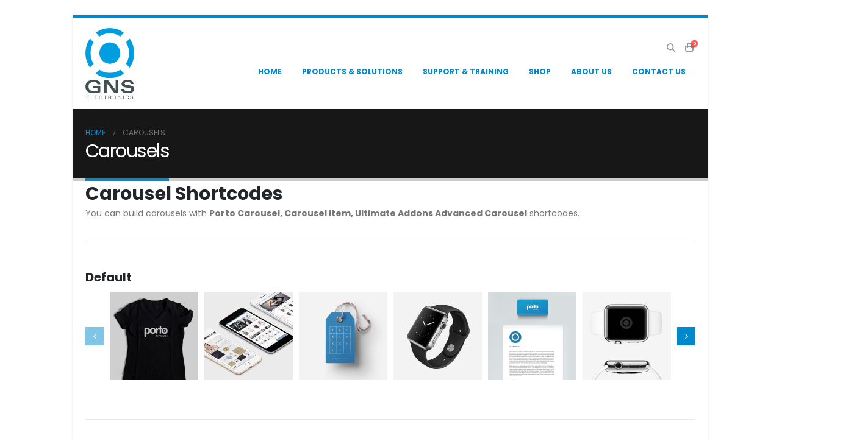

--- FILE ---
content_type: text/html; charset=UTF-8
request_url: https://www.gns-electronics.de/carousels/
body_size: 17588
content:
	<!DOCTYPE html>
	<html  lang="en-GB" prefix="og: http://ogp.me/ns# fb: http://ogp.me/ns/fb#">
	<head>
		<meta http-equiv="X-UA-Compatible" content="IE=edge" />
		<meta http-equiv="Content-Type" content="text/html; charset=UTF-8" />
		<meta name="viewport" content="width=device-width, initial-scale=1, minimum-scale=1" />

		<link rel="profile" href="https://gmpg.org/xfn/11" />
		<link rel="pingback" href="https://www.gns-electronics.de/xmlrpc.php" />
		<title>Carousels &#8211; GNS Electronics GmbH</title>
<meta name='robots' content='max-image-preview:large' />
<link rel='dns-prefetch' href='//www.google.com' />
<link rel="alternate" type="application/rss+xml" title="GNS Electronics GmbH &raquo; Feed" href="https://www.gns-electronics.de/feed/" />
<link rel="alternate" type="application/rss+xml" title="GNS Electronics GmbH &raquo; Comments Feed" href="https://www.gns-electronics.de/comments/feed/" />
<link rel="alternate" title="oEmbed (JSON)" type="application/json+oembed" href="https://www.gns-electronics.de/wp-json/oembed/1.0/embed?url=https%3A%2F%2Fwww.gns-electronics.de%2Fcarousels%2F" />
<link rel="alternate" title="oEmbed (XML)" type="text/xml+oembed" href="https://www.gns-electronics.de/wp-json/oembed/1.0/embed?url=https%3A%2F%2Fwww.gns-electronics.de%2Fcarousels%2F&#038;format=xml" />
		<link rel="shortcut icon" href="" type="image/x-icon" />
				<link rel="apple-touch-icon" href="" />
				<link rel="apple-touch-icon" sizes="120x120" href="" />
				<link rel="apple-touch-icon" sizes="76x76" href="" />
				<link rel="apple-touch-icon" sizes="152x152" href="" />
			<meta name="twitter:card" content="summary_large_image">
	<meta property="twitter:title" content="Carousels"/>
	<meta property="og:title" content="Carousels"/>
	<meta property="og:type" content="website"/>
	<meta property="og:url" content="https://www.gns-electronics.de/carousels/"/>
	<meta property="og:site_name" content="GNS Electronics GmbH"/>
	<meta property="og:description" content=""/>

						<meta property="og:image" content="https://www.gns-electronics.de/wp-content/uploads/2024/10/neues-GNS-Logo-600x450-Frei.png"/>
				<style id='wp-img-auto-sizes-contain-inline-css'>
img:is([sizes=auto i],[sizes^="auto," i]){contain-intrinsic-size:3000px 1500px}
/*# sourceURL=wp-img-auto-sizes-contain-inline-css */
</style>
<style id='wp-emoji-styles-inline-css'>

	img.wp-smiley, img.emoji {
		display: inline !important;
		border: none !important;
		box-shadow: none !important;
		height: 1em !important;
		width: 1em !important;
		margin: 0 0.07em !important;
		vertical-align: -0.1em !important;
		background: none !important;
		padding: 0 !important;
	}
/*# sourceURL=wp-emoji-styles-inline-css */
</style>
<link rel='stylesheet' id='wp-block-library-css' href='https://www.gns-electronics.de/wp-includes/css/dist/block-library/style.min.css?ver=6.9' media='all' />
<style id='global-styles-inline-css'>
:root{--wp--preset--aspect-ratio--square: 1;--wp--preset--aspect-ratio--4-3: 4/3;--wp--preset--aspect-ratio--3-4: 3/4;--wp--preset--aspect-ratio--3-2: 3/2;--wp--preset--aspect-ratio--2-3: 2/3;--wp--preset--aspect-ratio--16-9: 16/9;--wp--preset--aspect-ratio--9-16: 9/16;--wp--preset--color--black: #000000;--wp--preset--color--cyan-bluish-gray: #abb8c3;--wp--preset--color--white: #ffffff;--wp--preset--color--pale-pink: #f78da7;--wp--preset--color--vivid-red: #cf2e2e;--wp--preset--color--luminous-vivid-orange: #ff6900;--wp--preset--color--luminous-vivid-amber: #fcb900;--wp--preset--color--light-green-cyan: #7bdcb5;--wp--preset--color--vivid-green-cyan: #00d084;--wp--preset--color--pale-cyan-blue: #8ed1fc;--wp--preset--color--vivid-cyan-blue: #0693e3;--wp--preset--color--vivid-purple: #9b51e0;--wp--preset--color--primary: var(--porto-primary-color);--wp--preset--color--secondary: var(--porto-secondary-color);--wp--preset--color--tertiary: var(--porto-tertiary-color);--wp--preset--color--quaternary: var(--porto-quaternary-color);--wp--preset--color--dark: var(--porto-dark-color);--wp--preset--color--light: var(--porto-light-color);--wp--preset--color--primary-hover: var(--porto-primary-light-5);--wp--preset--gradient--vivid-cyan-blue-to-vivid-purple: linear-gradient(135deg,rgb(6,147,227) 0%,rgb(155,81,224) 100%);--wp--preset--gradient--light-green-cyan-to-vivid-green-cyan: linear-gradient(135deg,rgb(122,220,180) 0%,rgb(0,208,130) 100%);--wp--preset--gradient--luminous-vivid-amber-to-luminous-vivid-orange: linear-gradient(135deg,rgb(252,185,0) 0%,rgb(255,105,0) 100%);--wp--preset--gradient--luminous-vivid-orange-to-vivid-red: linear-gradient(135deg,rgb(255,105,0) 0%,rgb(207,46,46) 100%);--wp--preset--gradient--very-light-gray-to-cyan-bluish-gray: linear-gradient(135deg,rgb(238,238,238) 0%,rgb(169,184,195) 100%);--wp--preset--gradient--cool-to-warm-spectrum: linear-gradient(135deg,rgb(74,234,220) 0%,rgb(151,120,209) 20%,rgb(207,42,186) 40%,rgb(238,44,130) 60%,rgb(251,105,98) 80%,rgb(254,248,76) 100%);--wp--preset--gradient--blush-light-purple: linear-gradient(135deg,rgb(255,206,236) 0%,rgb(152,150,240) 100%);--wp--preset--gradient--blush-bordeaux: linear-gradient(135deg,rgb(254,205,165) 0%,rgb(254,45,45) 50%,rgb(107,0,62) 100%);--wp--preset--gradient--luminous-dusk: linear-gradient(135deg,rgb(255,203,112) 0%,rgb(199,81,192) 50%,rgb(65,88,208) 100%);--wp--preset--gradient--pale-ocean: linear-gradient(135deg,rgb(255,245,203) 0%,rgb(182,227,212) 50%,rgb(51,167,181) 100%);--wp--preset--gradient--electric-grass: linear-gradient(135deg,rgb(202,248,128) 0%,rgb(113,206,126) 100%);--wp--preset--gradient--midnight: linear-gradient(135deg,rgb(2,3,129) 0%,rgb(40,116,252) 100%);--wp--preset--font-size--small: 13px;--wp--preset--font-size--medium: 20px;--wp--preset--font-size--large: 36px;--wp--preset--font-size--x-large: 42px;--wp--preset--spacing--20: 0.44rem;--wp--preset--spacing--30: 0.67rem;--wp--preset--spacing--40: 1rem;--wp--preset--spacing--50: 1.5rem;--wp--preset--spacing--60: 2.25rem;--wp--preset--spacing--70: 3.38rem;--wp--preset--spacing--80: 5.06rem;--wp--preset--shadow--natural: 6px 6px 9px rgba(0, 0, 0, 0.2);--wp--preset--shadow--deep: 12px 12px 50px rgba(0, 0, 0, 0.4);--wp--preset--shadow--sharp: 6px 6px 0px rgba(0, 0, 0, 0.2);--wp--preset--shadow--outlined: 6px 6px 0px -3px rgb(255, 255, 255), 6px 6px rgb(0, 0, 0);--wp--preset--shadow--crisp: 6px 6px 0px rgb(0, 0, 0);}:where(.is-layout-flex){gap: 0.5em;}:where(.is-layout-grid){gap: 0.5em;}body .is-layout-flex{display: flex;}.is-layout-flex{flex-wrap: wrap;align-items: center;}.is-layout-flex > :is(*, div){margin: 0;}body .is-layout-grid{display: grid;}.is-layout-grid > :is(*, div){margin: 0;}:where(.wp-block-columns.is-layout-flex){gap: 2em;}:where(.wp-block-columns.is-layout-grid){gap: 2em;}:where(.wp-block-post-template.is-layout-flex){gap: 1.25em;}:where(.wp-block-post-template.is-layout-grid){gap: 1.25em;}.has-black-color{color: var(--wp--preset--color--black) !important;}.has-cyan-bluish-gray-color{color: var(--wp--preset--color--cyan-bluish-gray) !important;}.has-white-color{color: var(--wp--preset--color--white) !important;}.has-pale-pink-color{color: var(--wp--preset--color--pale-pink) !important;}.has-vivid-red-color{color: var(--wp--preset--color--vivid-red) !important;}.has-luminous-vivid-orange-color{color: var(--wp--preset--color--luminous-vivid-orange) !important;}.has-luminous-vivid-amber-color{color: var(--wp--preset--color--luminous-vivid-amber) !important;}.has-light-green-cyan-color{color: var(--wp--preset--color--light-green-cyan) !important;}.has-vivid-green-cyan-color{color: var(--wp--preset--color--vivid-green-cyan) !important;}.has-pale-cyan-blue-color{color: var(--wp--preset--color--pale-cyan-blue) !important;}.has-vivid-cyan-blue-color{color: var(--wp--preset--color--vivid-cyan-blue) !important;}.has-vivid-purple-color{color: var(--wp--preset--color--vivid-purple) !important;}.has-black-background-color{background-color: var(--wp--preset--color--black) !important;}.has-cyan-bluish-gray-background-color{background-color: var(--wp--preset--color--cyan-bluish-gray) !important;}.has-white-background-color{background-color: var(--wp--preset--color--white) !important;}.has-pale-pink-background-color{background-color: var(--wp--preset--color--pale-pink) !important;}.has-vivid-red-background-color{background-color: var(--wp--preset--color--vivid-red) !important;}.has-luminous-vivid-orange-background-color{background-color: var(--wp--preset--color--luminous-vivid-orange) !important;}.has-luminous-vivid-amber-background-color{background-color: var(--wp--preset--color--luminous-vivid-amber) !important;}.has-light-green-cyan-background-color{background-color: var(--wp--preset--color--light-green-cyan) !important;}.has-vivid-green-cyan-background-color{background-color: var(--wp--preset--color--vivid-green-cyan) !important;}.has-pale-cyan-blue-background-color{background-color: var(--wp--preset--color--pale-cyan-blue) !important;}.has-vivid-cyan-blue-background-color{background-color: var(--wp--preset--color--vivid-cyan-blue) !important;}.has-vivid-purple-background-color{background-color: var(--wp--preset--color--vivid-purple) !important;}.has-black-border-color{border-color: var(--wp--preset--color--black) !important;}.has-cyan-bluish-gray-border-color{border-color: var(--wp--preset--color--cyan-bluish-gray) !important;}.has-white-border-color{border-color: var(--wp--preset--color--white) !important;}.has-pale-pink-border-color{border-color: var(--wp--preset--color--pale-pink) !important;}.has-vivid-red-border-color{border-color: var(--wp--preset--color--vivid-red) !important;}.has-luminous-vivid-orange-border-color{border-color: var(--wp--preset--color--luminous-vivid-orange) !important;}.has-luminous-vivid-amber-border-color{border-color: var(--wp--preset--color--luminous-vivid-amber) !important;}.has-light-green-cyan-border-color{border-color: var(--wp--preset--color--light-green-cyan) !important;}.has-vivid-green-cyan-border-color{border-color: var(--wp--preset--color--vivid-green-cyan) !important;}.has-pale-cyan-blue-border-color{border-color: var(--wp--preset--color--pale-cyan-blue) !important;}.has-vivid-cyan-blue-border-color{border-color: var(--wp--preset--color--vivid-cyan-blue) !important;}.has-vivid-purple-border-color{border-color: var(--wp--preset--color--vivid-purple) !important;}.has-vivid-cyan-blue-to-vivid-purple-gradient-background{background: var(--wp--preset--gradient--vivid-cyan-blue-to-vivid-purple) !important;}.has-light-green-cyan-to-vivid-green-cyan-gradient-background{background: var(--wp--preset--gradient--light-green-cyan-to-vivid-green-cyan) !important;}.has-luminous-vivid-amber-to-luminous-vivid-orange-gradient-background{background: var(--wp--preset--gradient--luminous-vivid-amber-to-luminous-vivid-orange) !important;}.has-luminous-vivid-orange-to-vivid-red-gradient-background{background: var(--wp--preset--gradient--luminous-vivid-orange-to-vivid-red) !important;}.has-very-light-gray-to-cyan-bluish-gray-gradient-background{background: var(--wp--preset--gradient--very-light-gray-to-cyan-bluish-gray) !important;}.has-cool-to-warm-spectrum-gradient-background{background: var(--wp--preset--gradient--cool-to-warm-spectrum) !important;}.has-blush-light-purple-gradient-background{background: var(--wp--preset--gradient--blush-light-purple) !important;}.has-blush-bordeaux-gradient-background{background: var(--wp--preset--gradient--blush-bordeaux) !important;}.has-luminous-dusk-gradient-background{background: var(--wp--preset--gradient--luminous-dusk) !important;}.has-pale-ocean-gradient-background{background: var(--wp--preset--gradient--pale-ocean) !important;}.has-electric-grass-gradient-background{background: var(--wp--preset--gradient--electric-grass) !important;}.has-midnight-gradient-background{background: var(--wp--preset--gradient--midnight) !important;}.has-small-font-size{font-size: var(--wp--preset--font-size--small) !important;}.has-medium-font-size{font-size: var(--wp--preset--font-size--medium) !important;}.has-large-font-size{font-size: var(--wp--preset--font-size--large) !important;}.has-x-large-font-size{font-size: var(--wp--preset--font-size--x-large) !important;}
/*# sourceURL=global-styles-inline-css */
</style>

<style id='classic-theme-styles-inline-css'>
/*! This file is auto-generated */
.wp-block-button__link{color:#fff;background-color:#32373c;border-radius:9999px;box-shadow:none;text-decoration:none;padding:calc(.667em + 2px) calc(1.333em + 2px);font-size:1.125em}.wp-block-file__button{background:#32373c;color:#fff;text-decoration:none}
/*# sourceURL=/wp-includes/css/classic-themes.min.css */
</style>
<link rel='stylesheet' id='contact-form-7-css' href='https://www.gns-electronics.de/wp-content/plugins/contact-form-7/includes/css/styles.css?ver=6.1.4' media='all' />
<style id='woocommerce-inline-inline-css'>
.woocommerce form .form-row .required { visibility: visible; }
/*# sourceURL=woocommerce-inline-inline-css */
</style>
<style id='highcharts-custom-styles-inline-css'>

    div[class^='highstock_'],
    .highcharts-root,
    .highcharts-container {
        overflow: visible !important;
    }
/*# sourceURL=highcharts-custom-styles-inline-css */
</style>
<link rel='stylesheet' id='paypalplus-woocommerce-front-css' href='https://www.gns-electronics.de/wp-content/plugins/woo-paypalplus/public/css/front.min.css?ver=1593353740' media='screen' />
<link rel='stylesheet' id='wcml-dropdown-0-css' href='//www.gns-electronics.de/wp-content/plugins/woocommerce-multilingual/templates/currency-switchers/legacy-dropdown/style.css?ver=5.3.8' media='all' />
<style id='wcml-dropdown-0-inline-css'>
.product.wcml-dropdown, .product.wcml-dropdown li, .product.wcml-dropdown li li{border-color:#0099cc ;}.product.wcml-dropdown li>a {color:#000000;background-color:#cbddeb;}.product.wcml-dropdown li:hover>a, .product.wcml-dropdown li:focus>a {color:#ffffff;background-color:#95bedd;}.product.wcml-dropdown .wcml-cs-active-currency>a {color:#ffffff;background-color:#95bedd;}.product.wcml-dropdown .wcml-cs-active-currency:hover>a, .product.wcml-dropdown .wcml-cs-active-currency:focus>a {color:#000000;background-color:#95bedd;}
/*# sourceURL=wcml-dropdown-0-inline-css */
</style>
<link rel='stylesheet' id='tablepress-default-css' href='https://www.gns-electronics.de/wp-content/plugins/tablepress/css/build/default.css?ver=3.2.6' media='all' />
<link rel='stylesheet' id='wc-pb-checkout-blocks-css' href='https://www.gns-electronics.de/wp-content/plugins/woocommerce-product-bundles/assets/css/frontend/checkout-blocks.css?ver=8.2.1' media='all' />
<link rel='stylesheet' id='woocommerce-gzd-layout-css' href='https://www.gns-electronics.de/wp-content/plugins/woocommerce-germanized/build/static/layout-styles.css?ver=3.20.5' media='all' />
<style id='woocommerce-gzd-layout-inline-css'>
.woocommerce-checkout .shop_table { background-color: #eeeeee; } .product p.deposit-packaging-type { font-size: 1.2em !important; }
                .wc-gzd-nutri-score-value-a {
                    background: url(https://www.gns-electronics.de/wp-content/plugins/woocommerce-germanized/assets/images/nutri-score-a.svg) no-repeat;
                }
                .wc-gzd-nutri-score-value-b {
                    background: url(https://www.gns-electronics.de/wp-content/plugins/woocommerce-germanized/assets/images/nutri-score-b.svg) no-repeat;
                }
                .wc-gzd-nutri-score-value-c {
                    background: url(https://www.gns-electronics.de/wp-content/plugins/woocommerce-germanized/assets/images/nutri-score-c.svg) no-repeat;
                }
                .wc-gzd-nutri-score-value-d {
                    background: url(https://www.gns-electronics.de/wp-content/plugins/woocommerce-germanized/assets/images/nutri-score-d.svg) no-repeat;
                }
                .wc-gzd-nutri-score-value-e {
                    background: url(https://www.gns-electronics.de/wp-content/plugins/woocommerce-germanized/assets/images/nutri-score-e.svg) no-repeat;
                }
            
/*# sourceURL=woocommerce-gzd-layout-inline-css */
</style>
<link rel='stylesheet' id='porto-fs-progress-bar-css' href='https://www.gns-electronics.de/wp-content/themes/porto/inc/lib/woocommerce-shipping-progress-bar/shipping-progress-bar.css?ver=7.6.3' media='all' />
<link rel='stylesheet' id='wc-bundle-style-css' href='https://www.gns-electronics.de/wp-content/plugins/woocommerce-product-bundles/assets/css/frontend/woocommerce.css?ver=8.2.1' media='all' />
<link rel='stylesheet' id='porto-css-vars-css' href='https://www.gns-electronics.de/wp-content/uploads/porto_styles/theme_css_vars.css?ver=7.6.3' media='all' />
<link rel='stylesheet' id='js_composer_front-css' href='https://www.gns-electronics.de/wp-content/uploads/porto_styles/js_composer.css?ver=7.6.3' media='all' />
<link rel='stylesheet' id='bootstrap-css' href='https://www.gns-electronics.de/wp-content/uploads/porto_styles/bootstrap.css?ver=7.6.3' media='all' />
<link rel='stylesheet' id='porto-plugins-css' href='https://www.gns-electronics.de/wp-content/themes/porto/css/plugins_optimized.css?ver=7.6.3' media='all' />
<link rel='stylesheet' id='porto-theme-css' href='https://www.gns-electronics.de/wp-content/themes/porto/css/theme.css?ver=7.6.3' media='all' />
<link rel='stylesheet' id='porto-animate-css' href='https://www.gns-electronics.de/wp-content/themes/porto/css/part/animate.css?ver=7.6.3' media='all' />
<link rel='stylesheet' id='porto-widget-text-css' href='https://www.gns-electronics.de/wp-content/themes/porto/css/part/widget-text.css?ver=7.6.3' media='all' />
<link rel='stylesheet' id='porto-header-shop-css' href='https://www.gns-electronics.de/wp-content/themes/porto/css/part/header-shop.css?ver=7.6.3' media='all' />
<link rel='stylesheet' id='porto-nav-panel-css' href='https://www.gns-electronics.de/wp-content/themes/porto/css/part/nav-panel.css?ver=7.6.3' media='all' />
<link rel='stylesheet' id='porto-revslider-css' href='https://www.gns-electronics.de/wp-content/themes/porto/css/part/revslider.css?ver=7.6.3' media='all' />
<link rel='stylesheet' id='porto-sitemap-css' href='https://www.gns-electronics.de/wp-content/themes/porto/css/part/sitemap.css?ver=7.6.3' media='all' />
<link rel='stylesheet' id='porto-media-mobile-sidebar-css' href='https://www.gns-electronics.de/wp-content/themes/porto/css/part/media-mobile-sidebar.css?ver=7.6.3' media='(max-width:991px)' />
<link rel='stylesheet' id='porto-theme-portfolio-css' href='https://www.gns-electronics.de/wp-content/themes/porto/css/theme_portfolio.css?ver=7.6.3' media='all' />
<link rel='stylesheet' id='porto-theme-member-css' href='https://www.gns-electronics.de/wp-content/themes/porto/css/theme_member.css?ver=7.6.3' media='all' />
<link rel='stylesheet' id='porto-shortcodes-css' href='https://www.gns-electronics.de/wp-content/uploads/porto_styles/shortcodes.css?ver=7.6.3' media='all' />
<link rel='stylesheet' id='porto-theme-shop-css' href='https://www.gns-electronics.de/wp-content/themes/porto/css/theme_shop.css?ver=7.6.3' media='all' />
<link rel='stylesheet' id='porto-theme-vc-css' href='https://www.gns-electronics.de/wp-content/themes/porto/css/theme_vc.css?ver=7.6.3' media='all' />
<link rel='stylesheet' id='porto-theme-wpb-css' href='https://www.gns-electronics.de/wp-content/themes/porto/css/theme_wpb.css?ver=7.6.3' media='all' />
<link rel='stylesheet' id='porto-dynamic-style-css' href='https://www.gns-electronics.de/wp-content/uploads/porto_styles/dynamic_style.css?ver=7.6.3' media='all' />
<link rel='stylesheet' id='porto-type-builder-css' href='https://www.gns-electronics.de/wp-content/plugins/porto-functionality/builders/assets/type-builder.css?ver=3.6.2' media='all' />
<link rel='stylesheet' id='porto-account-login-style-css' href='https://www.gns-electronics.de/wp-content/themes/porto/css/theme/shop/login-style/account-login.css?ver=7.6.3' media='all' />
<link rel='stylesheet' id='porto-theme-woopage-css' href='https://www.gns-electronics.de/wp-content/themes/porto/css/theme/shop/other/woopage.css?ver=7.6.3' media='all' />
<link rel='stylesheet' id='porto-post-style-css' href='https://www.gns-electronics.de/wp-content/themes/porto/css/theme/blog/type/modern.css?ver=7.6.3' media='all' />
<link rel='stylesheet' id='porto-single-post-style-css' href='https://www.gns-electronics.de/wp-content/themes/porto/css/theme/blog/single-post/modern.css?ver=7.6.3' media='all' />
<link rel='stylesheet' id='porto-style-css' href='https://www.gns-electronics.de/wp-content/themes/porto/style.css?ver=7.6.3' media='all' />
<style id='porto-style-inline-css'>
.vc_do_custom_heading{margin-bottom:0.625rem;margin-top:0;}.vc_do_custom_heading{margin-bottom:0.625rem;margin-top:0;}.vc_do_custom_heading{margin-bottom:0.625rem;margin-top:0;}.vc_do_custom_heading{margin-bottom:0.625rem;margin-top:0;}.vc_do_custom_heading{margin-bottom:0.625rem;margin-top:0;}.vc_do_custom_heading{margin-bottom:0.625rem;margin-top:0;}.vc_do_custom_heading{margin-bottom:0.625rem;margin-top:0;}.vc_do_custom_heading{margin-bottom:0.625rem;margin-top:0;}.vc_do_custom_heading{margin-bottom:0.625rem;margin-top:0;}.vc_do_custom_heading{margin-bottom:0.625rem;margin-top:0;}.vc_do_custom_heading{margin-bottom:0.625rem;margin-top:0;}.vc_do_custom_heading{margin-bottom:0.625rem;margin-top:0;}.vc_do_custom_heading{margin-bottom:0.625rem;margin-top:0;}.vc_do_custom_heading{margin-bottom:0.625rem;margin-top:0;}.vc_do_custom_heading{margin-bottom:0.625rem;margin-top:0;}.wpb_custom_70a89e142ccf56dcd4c7bfc4b40db368{--porto-el-spacing: 10px;}.wpb_custom_c86c2fb53cae9eced42d4b8900a042f3{--porto-el-spacing: 0px;}
.side-header-narrow-bar-logo{max-width:80px}@media (min-width:992px){}.page-top .page-title-wrap{line-height:0}.page-top .page-title:not(.b-none):after{content:'';position:absolute;width:100%;left:0;border-bottom:5px solid var(--porto-primary-color);bottom:-32px}@media (min-width:1500px){.left-sidebar.col-lg-3,.right-sidebar.col-lg-3{width:20%}.main-content.col-lg-9{width:80%}.main-content.col-lg-6{width:60%}}
/*# sourceURL=porto-style-inline-css */
</style>
<script src="https://www.gns-electronics.de/wp-includes/js/jquery/jquery.min.js?ver=3.7.1" id="jquery-core-js"></script>
<script src="https://www.gns-electronics.de/wp-includes/js/jquery/jquery-migrate.min.js?ver=3.4.1" id="jquery-migrate-js"></script>
<script src="https://www.gns-electronics.de/wp-content/plugins/recaptcha-woo/js/rcfwc.js?ver=1.0" id="rcfwc-js-js" defer data-wp-strategy="defer"></script>
<script src="https://www.google.com/recaptcha/api.js?hl=en_GB" id="recaptcha-js" defer data-wp-strategy="defer"></script>
<script src="https://www.gns-electronics.de/wp-content/plugins/woocommerce/assets/js/jquery-blockui/jquery.blockUI.min.js?ver=2.7.0-wc.10.4.3" id="wc-jquery-blockui-js" data-wp-strategy="defer"></script>
<script id="wc-add-to-cart-js-extra">
var wc_add_to_cart_params = {"ajax_url":"/wp-admin/admin-ajax.php","wc_ajax_url":"/?wc-ajax=%%endpoint%%","i18n_view_cart":"View basket","cart_url":"https://www.gns-electronics.de/cart/","is_cart":"","cart_redirect_after_add":"no"};
//# sourceURL=wc-add-to-cart-js-extra
</script>
<script src="https://www.gns-electronics.de/wp-content/plugins/woocommerce/assets/js/frontend/add-to-cart.min.js?ver=10.4.3" id="wc-add-to-cart-js" data-wp-strategy="defer"></script>
<script src="https://www.gns-electronics.de/wp-content/plugins/woocommerce/assets/js/js-cookie/js.cookie.min.js?ver=2.1.4-wc.10.4.3" id="wc-js-cookie-js" defer data-wp-strategy="defer"></script>
<script id="woocommerce-js-extra">
var woocommerce_params = {"ajax_url":"/wp-admin/admin-ajax.php","wc_ajax_url":"/?wc-ajax=%%endpoint%%","i18n_password_show":"Show password","i18n_password_hide":"Hide password"};
//# sourceURL=woocommerce-js-extra
</script>
<script src="https://www.gns-electronics.de/wp-content/plugins/woocommerce/assets/js/frontend/woocommerce.min.js?ver=10.4.3" id="woocommerce-js" defer data-wp-strategy="defer"></script>
<script src="https://www.gns-electronics.de/wp-content/plugins/js_composer/assets/js/vendors/woocommerce-add-to-cart.js?ver=7.7.2" id="vc_woocommerce-add-to-cart-js-js"></script>
<script id="wc-cart-fragments-js-extra">
var wc_cart_fragments_params = {"ajax_url":"/wp-admin/admin-ajax.php","wc_ajax_url":"/?wc-ajax=%%endpoint%%","cart_hash_key":"wc_cart_hash_2000fcab818b8fa9fb47083c4e88899a","fragment_name":"wc_fragments_2000fcab818b8fa9fb47083c4e88899a","request_timeout":"15000"};
//# sourceURL=wc-cart-fragments-js-extra
</script>
<script src="https://www.gns-electronics.de/wp-content/plugins/woocommerce/assets/js/frontend/cart-fragments.min.js?ver=10.4.3" id="wc-cart-fragments-js" defer data-wp-strategy="defer"></script>
<script src="https://www.gns-electronics.de/wp-content/plugins/woocommerce/assets/js/jquery-cookie/jquery.cookie.min.js?ver=1.4.1-wc.10.4.3" id="wc-jquery-cookie-js" defer data-wp-strategy="defer"></script>
<script></script><link rel="https://api.w.org/" href="https://www.gns-electronics.de/wp-json/" /><link rel="alternate" title="JSON" type="application/json" href="https://www.gns-electronics.de/wp-json/wp/v2/pages/645" /><link rel="EditURI" type="application/rsd+xml" title="RSD" href="https://www.gns-electronics.de/xmlrpc.php?rsd" />
<meta name="generator" content="WordPress 6.9" />
<meta name="generator" content="WooCommerce 10.4.3" />
<link rel="canonical" href="https://www.gns-electronics.de/carousels/" />
<link rel='shortlink' href='https://www.gns-electronics.de/?p=645' />
<noscript><style>.vce-row-container .vcv-lozad {display: none}</style></noscript><meta name="generator" content="Powered by Visual Composer Website Builder - fast and easy-to-use drag and drop visual editor for WordPress."/>		<script type="text/javascript" id="webfont-queue">
		WebFontConfig = {
			google: { families: [ 'Poppins:400,500,600,700','Shadows+Into+Light:400,700','Playfair+Display:400,700' ] }
		};
		(function(d) {
			var wf = d.createElement('script'), s = d.scripts[d.scripts.length - 1];
			wf.src = 'https://www.gns-electronics.de/wp-content/themes/porto/js/libs/webfont.js';
			wf.async = true;
			s.parentNode.insertBefore(wf, s);
		})(document);</script>
			<noscript><style>.woocommerce-product-gallery{ opacity: 1 !important; }</style></noscript>
	<meta name="generator" content="Powered by WPBakery Page Builder - drag and drop page builder for WordPress."/>
<style data-type="vc_custom-css">.owl-inside-carousel { width: 250px !important; }</style><meta name="generator" content="Powered by Slider Revolution 6.7.20 - responsive, Mobile-Friendly Slider Plugin for WordPress with comfortable drag and drop interface." />
<link rel="icon" href="https://www.gns-electronics.de/wp-content/uploads/2019/09/cropped-cropped-neues-GNS-Logo-512x512-1-32x32.png" sizes="32x32" />
<link rel="icon" href="https://www.gns-electronics.de/wp-content/uploads/2019/09/cropped-cropped-neues-GNS-Logo-512x512-1-192x192.png" sizes="192x192" />
<link rel="apple-touch-icon" href="https://www.gns-electronics.de/wp-content/uploads/2019/09/cropped-cropped-neues-GNS-Logo-512x512-1-180x180.png" />
<meta name="msapplication-TileImage" content="https://www.gns-electronics.de/wp-content/uploads/2019/09/cropped-cropped-neues-GNS-Logo-512x512-1-270x270.png" />
<script>function setREVStartSize(e){
			//window.requestAnimationFrame(function() {
				window.RSIW = window.RSIW===undefined ? window.innerWidth : window.RSIW;
				window.RSIH = window.RSIH===undefined ? window.innerHeight : window.RSIH;
				try {
					var pw = document.getElementById(e.c).parentNode.offsetWidth,
						newh;
					pw = pw===0 || isNaN(pw) || (e.l=="fullwidth" || e.layout=="fullwidth") ? window.RSIW : pw;
					e.tabw = e.tabw===undefined ? 0 : parseInt(e.tabw);
					e.thumbw = e.thumbw===undefined ? 0 : parseInt(e.thumbw);
					e.tabh = e.tabh===undefined ? 0 : parseInt(e.tabh);
					e.thumbh = e.thumbh===undefined ? 0 : parseInt(e.thumbh);
					e.tabhide = e.tabhide===undefined ? 0 : parseInt(e.tabhide);
					e.thumbhide = e.thumbhide===undefined ? 0 : parseInt(e.thumbhide);
					e.mh = e.mh===undefined || e.mh=="" || e.mh==="auto" ? 0 : parseInt(e.mh,0);
					if(e.layout==="fullscreen" || e.l==="fullscreen")
						newh = Math.max(e.mh,window.RSIH);
					else{
						e.gw = Array.isArray(e.gw) ? e.gw : [e.gw];
						for (var i in e.rl) if (e.gw[i]===undefined || e.gw[i]===0) e.gw[i] = e.gw[i-1];
						e.gh = e.el===undefined || e.el==="" || (Array.isArray(e.el) && e.el.length==0)? e.gh : e.el;
						e.gh = Array.isArray(e.gh) ? e.gh : [e.gh];
						for (var i in e.rl) if (e.gh[i]===undefined || e.gh[i]===0) e.gh[i] = e.gh[i-1];
											
						var nl = new Array(e.rl.length),
							ix = 0,
							sl;
						e.tabw = e.tabhide>=pw ? 0 : e.tabw;
						e.thumbw = e.thumbhide>=pw ? 0 : e.thumbw;
						e.tabh = e.tabhide>=pw ? 0 : e.tabh;
						e.thumbh = e.thumbhide>=pw ? 0 : e.thumbh;
						for (var i in e.rl) nl[i] = e.rl[i]<window.RSIW ? 0 : e.rl[i];
						sl = nl[0];
						for (var i in nl) if (sl>nl[i] && nl[i]>0) { sl = nl[i]; ix=i;}
						var m = pw>(e.gw[ix]+e.tabw+e.thumbw) ? 1 : (pw-(e.tabw+e.thumbw)) / (e.gw[ix]);
						newh =  (e.gh[ix] * m) + (e.tabh + e.thumbh);
					}
					var el = document.getElementById(e.c);
					if (el!==null && el) el.style.height = newh+"px";
					el = document.getElementById(e.c+"_wrapper");
					if (el!==null && el) {
						el.style.height = newh+"px";
						el.style.display = "block";
					}
				} catch(e){
					console.log("Failure at Presize of Slider:" + e)
				}
			//});
		  };</script>
<noscript><style> .wpb_animate_when_almost_visible { opacity: 1; }</style></noscript>	<link rel='stylesheet' id='wc-stripe-blocks-checkout-style-css' href='https://www.gns-electronics.de/wp-content/plugins/woocommerce-gateway-stripe/build/upe-blocks.css?ver=5149cca93b0373758856' media='all' />
<link rel='stylesheet' id='wc-blocks-style-css' href='https://www.gns-electronics.de/wp-content/plugins/woocommerce/assets/client/blocks/wc-blocks.css?ver=wc-10.4.3' media='all' />
<link rel='stylesheet' id='rs-plugin-settings-css' href='//www.gns-electronics.de/wp-content/plugins/revslider/sr6/assets/css/rs6.css?ver=6.7.20' media='all' />
<style id='rs-plugin-settings-inline-css'>
#rs-demo-id {}
/*# sourceURL=rs-plugin-settings-inline-css */
</style>
</head>
	<body class="wp-singular page-template-default page page-id-645 wp-embed-responsive wp-theme-porto theme-porto vcwb woocommerce-no-js porto-breadcrumbs-bb login-popup boxed blog-1 wpb-js-composer js-comp-ver-7.7.2 vc_responsive">
	
	<div class="page-wrapper"><!-- page wrapper -->
		
											<!-- header wrapper -->
				<div class="header-wrapper">
										<header id="header" class="header-corporate header-10">
	
	<div class="header-main header-body" style="top: 0px;">
		<div class="header-container container">
			<div class="header-left">
				
	<div class="logo">
	<a aria-label="Site Logo" href="https://www.gns-electronics.de/" title="GNS Electronics GmbH - Products for positioning, timing and traffic information"  rel="home">
		<img class="img-responsive standard-logo retina-logo" width="1172" height="1713" src="//www.gns-electronics.de/wp-content/uploads/2024/10/neues-GNS-Logo-600x450-Frei.png" alt="GNS Electronics GmbH" />	</a>
	</div>
				</div>

			<div class="header-right">
				<div class="header-right-top">
					<div class="searchform-popup search-popup simple-search-layout search-dropdown search-rounded"><a  class="search-toggle" role="button" aria-label="Search Toggle" href="#"><i class="porto-icon-magnifier"></i><span class="search-text">Search</span></a>	<form action="https://www.gns-electronics.de/" method="get"
		class="searchform search-layout-simple">
		<div class="searchform-fields">
			<span class="text"><input name="s" type="text" value="" placeholder="Search&hellip;" autocomplete="off" /></span>
						<span class="button-wrap">
				<button class="btn btn-special" aria-label="Search" title="Search" type="submit">
					<i class="porto-icon-magnifier"></i>
				</button>
							</span>
		</div>
				<div class="live-search-list"></div>
			</form>
	</div>		<div id="mini-cart" aria-haspopup="true" class="mini-cart simple">
			<div class="cart-head">
			<span class="cart-icon"><i class="minicart-icon minicart-icon-default"></i><span class="cart-items">0</span></span><span class="cart-items-text">0</span>			</div>
			<div class="cart-popup widget_shopping_cart">
				<div class="widget_shopping_cart_content">
									<div class="cart-loading"></div>
								</div>
			</div>
				</div>
						</div>
				<div class="header-right-bottom">
					<div id="main-menu">
					<ul id="menu-main-menu" class="main-menu mega-menu"><li id="nav-menu-item-2483" class="menu-item menu-item-type-post_type menu-item-object-page menu-item-home narrow"><a href="https://www.gns-electronics.de/">Home</a></li>
<li id="nav-menu-item-2574" class="menu-item menu-item-type-post_type menu-item-object-page menu-item-has-children has-sub narrow"><a class="nolink" href="#">Products &#038;  Solutions</a>
<div class="popup"><div class="inner" style=""><ul class="sub-menu porto-narrow-sub-menu">
	<li id="nav-menu-item-2662" class="menu-item menu-item-type-post_type menu-item-object-page" data-cols="1"><a href="https://www.gns-electronics.de/traffic-information/">TMC Traffic Information on the Road</a></li>
	<li id="nav-menu-item-2648" class="menu-item menu-item-type-post_type menu-item-object-page" data-cols="1"><a href="https://www.gns-electronics.de/flight-information-for-avionics/">ADS-B Flight Information for Avionics</a></li>
	<li id="nav-menu-item-2660" class="menu-item menu-item-type-post_type menu-item-object-page" data-cols="1"><a href="https://www.gns-electronics.de/positioning-and-timing/">Positioning and Timing</a></li>
	<li id="nav-menu-item-11115" class="menu-item menu-item-type-post_type menu-item-object-page" data-cols="1"><a href="https://www.gns-electronics.de/ntrip-x/">NTRIP-X</a></li>
	<li id="nav-menu-item-2659" class="menu-item menu-item-type-post_type menu-item-object-page" data-cols="1"><a href="https://www.gns-electronics.de/consumer-products/">Consumer products</a></li>
	<li id="nav-menu-item-2658" class="menu-item menu-item-type-post_type menu-item-object-page" data-cols="1"><a href="https://www.gns-electronics.de/taylor-made-development/">Tailor made development</a></li>
</ul></div></div>
</li>
<li id="nav-menu-item-10053" class="menu-item menu-item-type-post_type menu-item-object-page menu-item-has-children has-sub narrow"><a class="nolink" href="#">Support &#038; Training</a>
<div class="popup"><div class="inner" style=""><ul class="sub-menu porto-narrow-sub-menu">
	<li id="nav-menu-item-6662" class="menu-item menu-item-type-post_type menu-item-object-page" data-cols="1"><a href="https://www.gns-electronics.de/support-gns3000/">Support GNS3000</a></li>
	<li id="nav-menu-item-2688" class="menu-item menu-item-type-post_type menu-item-object-page" data-cols="1"><a href="https://www.gns-electronics.de/product-resources/">Product Resources</a></li>
	<li id="nav-menu-item-5087" class="menu-item menu-item-type-post_type menu-item-object-page" data-cols="1"><a href="https://www.gns-electronics.de/faqs/">FAQs</a></li>
	<li id="nav-menu-item-12675" class="menu-item menu-item-type-post_type menu-item-object-page" data-cols="1"><a href="https://www.gns-electronics.de/rma-process/">RMA process</a></li>
</ul></div></div>
</li>
<li id="nav-menu-item-2487" class="menu-item menu-item-type-post_type menu-item-object-page menu-item-has-children has-sub narrow"><a href="https://www.gns-electronics.de/shop/">Shop</a>
<div class="popup"><div class="inner" style=""><ul class="sub-menu porto-narrow-sub-menu">
	<li id="nav-menu-item-2484" class="menu-item menu-item-type-post_type menu-item-object-page" data-cols="1"><a href="https://www.gns-electronics.de/my-account/">My Account</a></li>
	<li id="nav-menu-item-2485" class="menu-item menu-item-type-post_type menu-item-object-page" data-cols="1"><a href="https://www.gns-electronics.de/checkout/">Checkout</a></li>
	<li id="nav-menu-item-2486" class="menu-item menu-item-type-post_type menu-item-object-page" data-cols="1"><a href="https://www.gns-electronics.de/cart/">Cart</a></li>
	<li id="nav-menu-item-2488" class="menu-item menu-item-type-post_type menu-item-object-page" data-cols="1"><a href="https://www.gns-electronics.de/order-tracking/">Order Tracking</a></li>
</ul></div></div>
</li>
<li id="nav-menu-item-2492" class="menu-item menu-item-type-post_type menu-item-object-page menu-item-has-children has-sub narrow"><a href="https://www.gns-electronics.de/about-us/">About Us</a>
<div class="popup"><div class="inner" style=""><ul class="sub-menu porto-narrow-sub-menu">
	<li id="nav-menu-item-3844" class="menu-item menu-item-type-post_type menu-item-object-page" data-cols="1"><a href="https://www.gns-electronics.de/imprint-2/">Imprint GNS Electronics GmbH</a></li>
	<li id="nav-menu-item-3850" class="menu-item menu-item-type-post_type menu-item-object-page" data-cols="1"><a href="https://www.gns-electronics.de/terms-and-conditions-of-sale/">Terms and Conditions of Sale</a></li>
	<li id="nav-menu-item-3854" class="menu-item menu-item-type-post_type menu-item-object-page" data-cols="1"><a href="https://www.gns-electronics.de/privacy-policy-data-protection/">Privacy Policy / Data Protection</a></li>
</ul></div></div>
</li>
<li id="nav-menu-item-2480" class="menu-item menu-item-type-post_type menu-item-object-page menu-item-has-children has-sub narrow"><a href="https://www.gns-electronics.de/contact-us/">Contact Us</a>
<div class="popup"><div class="inner" style=""><ul class="sub-menu porto-narrow-sub-menu">
	<li id="nav-menu-item-2476" class="menu-item menu-item-type-post_type menu-item-object-page" data-cols="1"><a href="https://www.gns-electronics.de/?page_id=68">Careers</a></li>
</ul></div></div>
</li>
</ul>					</div>
					<a class="mobile-toggle" role="button" href="#" aria-label="Mobile Menu"><i class="fas fa-bars"></i></a>
				</div>

				
			</div>
		</div>

		
<nav id="nav-panel">
	<div class="container">
		<div class="mobile-nav-wrap">
		<div class="menu-wrap"><ul id="menu-main-menu-1" class="mobile-menu accordion-menu"><li id="accordion-menu-item-2483" class="menu-item menu-item-type-post_type menu-item-object-page menu-item-home"><a href="https://www.gns-electronics.de/">Home</a></li>
<li id="accordion-menu-item-2574" class="menu-item menu-item-type-post_type menu-item-object-page menu-item-has-children has-sub"><a class="nolink" href="#">Products &#038;  Solutions</a>
<span aria-label="Open Submenu" class="arrow" role="button"></span><ul class="sub-menu">
	<li id="accordion-menu-item-2662" class="menu-item menu-item-type-post_type menu-item-object-page"><a href="https://www.gns-electronics.de/traffic-information/">TMC Traffic Information on the Road</a></li>
	<li id="accordion-menu-item-2648" class="menu-item menu-item-type-post_type menu-item-object-page"><a href="https://www.gns-electronics.de/flight-information-for-avionics/">ADS-B Flight Information for Avionics</a></li>
	<li id="accordion-menu-item-2660" class="menu-item menu-item-type-post_type menu-item-object-page"><a href="https://www.gns-electronics.de/positioning-and-timing/">Positioning and Timing</a></li>
	<li id="accordion-menu-item-11115" class="menu-item menu-item-type-post_type menu-item-object-page"><a href="https://www.gns-electronics.de/ntrip-x/">NTRIP-X</a></li>
	<li id="accordion-menu-item-2659" class="menu-item menu-item-type-post_type menu-item-object-page"><a href="https://www.gns-electronics.de/consumer-products/">Consumer products</a></li>
	<li id="accordion-menu-item-2658" class="menu-item menu-item-type-post_type menu-item-object-page"><a href="https://www.gns-electronics.de/taylor-made-development/">Tailor made development</a></li>
</ul>
</li>
<li id="accordion-menu-item-10053" class="menu-item menu-item-type-post_type menu-item-object-page menu-item-has-children has-sub"><a class="nolink" href="#">Support &#038; Training</a>
<span aria-label="Open Submenu" class="arrow" role="button"></span><ul class="sub-menu">
	<li id="accordion-menu-item-6662" class="menu-item menu-item-type-post_type menu-item-object-page"><a href="https://www.gns-electronics.de/support-gns3000/">Support GNS3000</a></li>
	<li id="accordion-menu-item-2688" class="menu-item menu-item-type-post_type menu-item-object-page"><a href="https://www.gns-electronics.de/product-resources/">Product Resources</a></li>
	<li id="accordion-menu-item-5087" class="menu-item menu-item-type-post_type menu-item-object-page"><a href="https://www.gns-electronics.de/faqs/">FAQs</a></li>
	<li id="accordion-menu-item-12675" class="menu-item menu-item-type-post_type menu-item-object-page"><a href="https://www.gns-electronics.de/rma-process/">RMA process</a></li>
</ul>
</li>
<li id="accordion-menu-item-2487" class="menu-item menu-item-type-post_type menu-item-object-page menu-item-has-children has-sub"><a href="https://www.gns-electronics.de/shop/">Shop</a>
<span aria-label="Open Submenu" class="arrow" role="button"></span><ul class="sub-menu">
	<li id="accordion-menu-item-2484" class="menu-item menu-item-type-post_type menu-item-object-page"><a href="https://www.gns-electronics.de/my-account/">My Account</a></li>
	<li id="accordion-menu-item-2485" class="menu-item menu-item-type-post_type menu-item-object-page"><a href="https://www.gns-electronics.de/checkout/">Checkout</a></li>
	<li id="accordion-menu-item-2486" class="menu-item menu-item-type-post_type menu-item-object-page"><a href="https://www.gns-electronics.de/cart/">Cart</a></li>
	<li id="accordion-menu-item-2488" class="menu-item menu-item-type-post_type menu-item-object-page"><a href="https://www.gns-electronics.de/order-tracking/">Order Tracking</a></li>
</ul>
</li>
<li id="accordion-menu-item-2492" class="menu-item menu-item-type-post_type menu-item-object-page menu-item-has-children has-sub"><a href="https://www.gns-electronics.de/about-us/">About Us</a>
<span aria-label="Open Submenu" class="arrow" role="button"></span><ul class="sub-menu">
	<li id="accordion-menu-item-3844" class="menu-item menu-item-type-post_type menu-item-object-page"><a href="https://www.gns-electronics.de/imprint-2/">Imprint GNS Electronics GmbH</a></li>
	<li id="accordion-menu-item-3850" class="menu-item menu-item-type-post_type menu-item-object-page"><a href="https://www.gns-electronics.de/terms-and-conditions-of-sale/">Terms and Conditions of Sale</a></li>
	<li id="accordion-menu-item-3854" class="menu-item menu-item-type-post_type menu-item-object-page"><a href="https://www.gns-electronics.de/privacy-policy-data-protection/">Privacy Policy / Data Protection</a></li>
</ul>
</li>
<li id="accordion-menu-item-2480" class="menu-item menu-item-type-post_type menu-item-object-page menu-item-has-children has-sub"><a href="https://www.gns-electronics.de/contact-us/">Contact Us</a>
<span aria-label="Open Submenu" class="arrow" role="button"></span><ul class="sub-menu">
	<li id="accordion-menu-item-2476" class="menu-item menu-item-type-post_type menu-item-object-page"><a href="https://www.gns-electronics.de/?page_id=68">Careers</a></li>
</ul>
</li>
</ul></div><div class="menu-wrap"><ul id="menu-top-navigation" class="mobile-menu accordion-menu"><li id="accordion-menu-item-2489" class="menu-item menu-item-type-post_type menu-item-object-page"><a href="https://www.gns-electronics.de/my-account/">My Account</a></li>
<li id="accordion-menu-item-2474" class="menu-item menu-item-type-post_type menu-item-object-page"><a href="https://www.gns-electronics.de/about-us/">About Us</a></li>
<li id="accordion-menu-item-2490" class="menu-item menu-item-type-post_type menu-item-object-page"><a href="https://www.gns-electronics.de/blog/">Blog</a></li>
<li id="accordion-menu-item-2515" class="menu-item menu-item-type-post_type menu-item-object-page"><a href="https://www.gns-electronics.de/cart/">Cart</a></li>
</ul></div>		</div>
	</div>
</nav>
	</div>
</header>

									</div>
				<!-- end header wrapper -->
			
			
					<section class="page-top page-header-1">
	<div class="container">
	<div class="row">
		<div class="col-lg-12">
							<div class="breadcrumbs-wrap">
					<ul class="breadcrumb" itemscope itemtype="https://schema.org/BreadcrumbList"><li class="home" itemprop="itemListElement" itemscope itemtype="https://schema.org/ListItem"><a itemprop="item" href="https://www.gns-electronics.de" title="Go to Home Page"><span itemprop="name">Home</span></a><meta itemprop="position" content="1" /><i class="delimiter"></i></li><li>Carousels</li></ul>				</div>
						<div class="page-title-wrap">
								<h1 class="page-title">Carousels</h1>
							</div>
					</div>
	</div>
</div>
	</section>
	
		<div id="main" class="column1 wide clearfix"><!-- main -->

			<div class="container">
			<div class="row main-content-wrap">

			<!-- main content -->
			<div class="main-content col-lg-12">

			
	<div id="content" role="main">
				
			<article class="post-645 page type-page status-publish hentry">
				
				<h2 class="entry-title" style="display: none;">Carousels</h2><span class="vcard" style="display: none;"><span class="fn"><a href="https://www.gns-electronics.de/author/bill2002/" title="Posts by Bill2002" rel="author">Bill2002</a></span></span><span class="updated" style="display:none">2019-09-02T18:26:58+02:00</span>
				<div class="page-content">
					<div class="wpb-content-wrapper"><div class="vc_row wpb_row row top-row wpb_custom_034b39d9bc6c6b310d69e39f0ccf274f"><div class="vc_column_container col-md-12"><div class="wpb_wrapper vc_column-inner"><h2  class="vc_custom_heading vc_do_custom_heading shorter wpb_custom_aa365bd5046e8294520b4e73732b9d15 align-left" >Carousel Shortcodes</h2>
	<div class="wpb_text_column wpb_content_element wpb_custom_7c91d232724f73626cc933bd95b25ff0" >
		<div class="wpb_wrapper">
			<p>You can build carousels with <strong>Porto Carousel, Carousel Item, Ultimate Addons Advanced Carousel</strong> shortcodes.</p>

		</div>
	</div>
<div class="porto-separator tall "><hr class="separator-line  wpb_content_element align_center"></div></div></div></div><div class="vc_row wpb_row row top-row wpb_custom_034b39d9bc6c6b310d69e39f0ccf274f"><div class="vc_column_container col-md-12"><div class="wpb_wrapper vc_column-inner"><h4  class="vc_custom_heading vc_do_custom_heading wpb_custom_aa365bd5046e8294520b4e73732b9d15 align-left" >Default</h4><div class="porto-carousel owl-carousel has-ccols has-ccols-spacing ccols-xl-6 ccols-lg-4 ccols-md-3 ccols-sm-2 ccols-1 stage-margin wpb_custom_2875a395f368a73d7b98ee439d15fd5d" data-plugin-options="{&quot;themeConfig&quot;:true,&quot;stagePadding&quot;:40,&quot;margin&quot;:10,&quot;autoplay&quot;:false,&quot;mouseDrag&quot;:true,&quot;touchDrag&quot;:true,&quot;autoplayTimeout&quot;:5000,&quot;autoplayHoverPause&quot;:false,&quot;items&quot;:6,&quot;xl&quot;:6,&quot;lg&quot;:4,&quot;md&quot;:3,&quot;sm&quot;:2,&quot;xs&quot;:1,&quot;nav&quot;:&quot;yes&quot;,&quot;dots&quot;:false,&quot;animateIn&quot;:&quot;&quot;,&quot;animateOut&quot;:&quot;&quot;,&quot;loop&quot;:false,&quot;center&quot;:false,&quot;video&quot;:false,&quot;lazyLoad&quot;:false,&quot;fullscreen&quot;:false}">
	<div class="wpb_single_image wpb_content_element vc_align_center wpb_content_element   m-b-none wpb_custom_81a4f7ef9830bf958462581aa01150fb"><div class="wpb_wrapper">
			
			<div class="vc_single_image-wrapper   vc_box_border_grey"><img fetchpriority="high" decoding="async" class="vc_single_image-img" width="569" height="569"  src="http://sw-themes.com/porto_dummy/wp-content/uploads/images/project-5.jpg" alt="external" /></div>
		</div>
	</div>

	<div class="wpb_single_image wpb_content_element vc_align_center wpb_content_element   m-b-none wpb_custom_81a4f7ef9830bf958462581aa01150fb"><div class="wpb_wrapper">
			
			<div class="vc_single_image-wrapper   vc_box_border_grey"><img decoding="async" class="vc_single_image-img" width="569" height="569"  src="http://sw-themes.com/porto_dummy/wp-content/uploads/images/project-6.jpg" alt="external" /></div>
		</div>
	</div>

	<div class="wpb_single_image wpb_content_element vc_align_center wpb_content_element   m-b-none wpb_custom_81a4f7ef9830bf958462581aa01150fb"><div class="wpb_wrapper">
			
			<div class="vc_single_image-wrapper   vc_box_border_grey"><img decoding="async" class="vc_single_image-img" width="569" height="569"  src="http://sw-themes.com/porto_dummy/wp-content/uploads/images/project-7.jpg" alt="external" /></div>
		</div>
	</div>

	<div class="wpb_single_image wpb_content_element vc_align_center wpb_content_element   m-b-none wpb_custom_81a4f7ef9830bf958462581aa01150fb"><div class="wpb_wrapper">
			
			<div class="vc_single_image-wrapper   vc_box_border_grey"><img loading="lazy" decoding="async" class="vc_single_image-img" width="569" height="569"  src="http://sw-themes.com/porto_dummy/wp-content/uploads/images/project-1.jpg" alt="external" /></div>
		</div>
	</div>

	<div class="wpb_single_image wpb_content_element vc_align_center wpb_content_element   m-b-none wpb_custom_81a4f7ef9830bf958462581aa01150fb"><div class="wpb_wrapper">
			
			<div class="vc_single_image-wrapper   vc_box_border_grey"><img loading="lazy" decoding="async" class="vc_single_image-img" width="569" height="569"  src="http://sw-themes.com/porto_dummy/wp-content/uploads/images/project-2.jpg" alt="external" /></div>
		</div>
	</div>

	<div class="wpb_single_image wpb_content_element vc_align_center wpb_content_element   m-b-none wpb_custom_81a4f7ef9830bf958462581aa01150fb"><div class="wpb_wrapper">
			
			<div class="vc_single_image-wrapper   vc_box_border_grey"><img loading="lazy" decoding="async" class="vc_single_image-img" width="569" height="569"  src="http://sw-themes.com/porto_dummy/wp-content/uploads/images/project-3.jpg" alt="external" /></div>
		</div>
	</div>

	<div class="wpb_single_image wpb_content_element vc_align_center wpb_content_element   m-b-none wpb_custom_81a4f7ef9830bf958462581aa01150fb"><div class="wpb_wrapper">
			
			<div class="vc_single_image-wrapper   vc_box_border_grey"><img loading="lazy" decoding="async" class="vc_single_image-img" width="569" height="569"  src="http://sw-themes.com/porto_dummy/wp-content/uploads/images/project-1.jpg" alt="external" /></div>
		</div>
	</div>

	<div class="wpb_single_image wpb_content_element vc_align_center wpb_content_element   m-b-none wpb_custom_81a4f7ef9830bf958462581aa01150fb"><div class="wpb_wrapper">
			
			<div class="vc_single_image-wrapper   vc_box_border_grey"><img loading="lazy" decoding="async" class="vc_single_image-img" width="569" height="569"  src="http://sw-themes.com/porto_dummy/wp-content/uploads/images/project-2.jpg" alt="external" /></div>
		</div>
	</div>

	<div class="wpb_single_image wpb_content_element vc_align_center wpb_content_element   m-b-none wpb_custom_81a4f7ef9830bf958462581aa01150fb"><div class="wpb_wrapper">
			
			<div class="vc_single_image-wrapper   vc_box_border_grey"><img loading="lazy" decoding="async" class="vc_single_image-img" width="569" height="569"  src="http://sw-themes.com/porto_dummy/wp-content/uploads/images/project-3.jpg" alt="external" /></div>
		</div>
	</div>

	<div class="wpb_single_image wpb_content_element vc_align_center wpb_content_element   m-b-none wpb_custom_81a4f7ef9830bf958462581aa01150fb"><div class="wpb_wrapper">
			
			<div class="vc_single_image-wrapper   vc_box_border_grey"><img loading="lazy" decoding="async" class="vc_single_image-img" width="569" height="569"  src="http://sw-themes.com/porto_dummy/wp-content/uploads/images/project-4.jpg" alt="external" /></div>
		</div>
	</div>
</div><div class="vc_empty_space"   style="height: 22px"><span class="vc_empty_space_inner"></span></div><div class="porto-separator tall "><hr class="separator-line  wpb_content_element align_center"></div><h4  class="vc_custom_heading vc_do_custom_heading wpb_custom_aa365bd5046e8294520b4e73732b9d15 align-left" >Navigation Arrows No Background</h4><div class="porto-carousel owl-carousel has-ccols has-ccols-spacing ccols-xl-6 ccols-lg-4 ccols-md-3 ccols-sm-2 ccols-1 stage-margin wpb_custom_70a89e142ccf56dcd4c7bfc4b40db368 nav-style-1" data-plugin-options="{&quot;themeConfig&quot;:true,&quot;stagePadding&quot;:40,&quot;margin&quot;:10,&quot;autoplay&quot;:false,&quot;mouseDrag&quot;:true,&quot;touchDrag&quot;:true,&quot;autoplayTimeout&quot;:5000,&quot;autoplayHoverPause&quot;:false,&quot;items&quot;:6,&quot;xl&quot;:6,&quot;lg&quot;:4,&quot;md&quot;:3,&quot;sm&quot;:2,&quot;xs&quot;:1,&quot;nav&quot;:&quot;yes&quot;,&quot;dots&quot;:false,&quot;animateIn&quot;:&quot;&quot;,&quot;animateOut&quot;:&quot;&quot;,&quot;loop&quot;:false,&quot;center&quot;:false,&quot;video&quot;:false,&quot;lazyLoad&quot;:false,&quot;fullscreen&quot;:false}">
	<div class="wpb_single_image wpb_content_element vc_align_center wpb_content_element   m-b-none wpb_custom_81a4f7ef9830bf958462581aa01150fb"><div class="wpb_wrapper">
			
			<div class="vc_single_image-wrapper   vc_box_border_grey"><img loading="lazy" decoding="async" class="vc_single_image-img" width="569" height="569"  src="http://sw-themes.com/porto_dummy/wp-content/uploads/images/project-1.jpg" alt="external" /></div>
		</div>
	</div>

	<div class="wpb_single_image wpb_content_element vc_align_center wpb_content_element   m-b-none wpb_custom_81a4f7ef9830bf958462581aa01150fb"><div class="wpb_wrapper">
			
			<div class="vc_single_image-wrapper   vc_box_border_grey"><img loading="lazy" decoding="async" class="vc_single_image-img" width="569" height="569"  src="http://sw-themes.com/porto_dummy/wp-content/uploads/images/project-2.jpg" alt="external" /></div>
		</div>
	</div>

	<div class="wpb_single_image wpb_content_element vc_align_center wpb_content_element   m-b-none wpb_custom_81a4f7ef9830bf958462581aa01150fb"><div class="wpb_wrapper">
			
			<div class="vc_single_image-wrapper   vc_box_border_grey"><img loading="lazy" decoding="async" class="vc_single_image-img" width="569" height="569"  src="http://sw-themes.com/porto_dummy/wp-content/uploads/images/project-1.jpg" alt="external" /></div>
		</div>
	</div>

	<div class="wpb_single_image wpb_content_element vc_align_center wpb_content_element   m-b-none wpb_custom_81a4f7ef9830bf958462581aa01150fb"><div class="wpb_wrapper">
			
			<div class="vc_single_image-wrapper   vc_box_border_grey"><img loading="lazy" decoding="async" class="vc_single_image-img" width="569" height="569"  src="http://sw-themes.com/porto_dummy/wp-content/uploads/images/project-2.jpg" alt="external" /></div>
		</div>
	</div>

	<div class="wpb_single_image wpb_content_element vc_align_center wpb_content_element   m-b-none wpb_custom_81a4f7ef9830bf958462581aa01150fb"><div class="wpb_wrapper">
			
			<div class="vc_single_image-wrapper   vc_box_border_grey"><img loading="lazy" decoding="async" class="vc_single_image-img" width="569" height="569"  src="http://sw-themes.com/porto_dummy/wp-content/uploads/images/project-3.jpg" alt="external" /></div>
		</div>
	</div>

	<div class="wpb_single_image wpb_content_element vc_align_center wpb_content_element   m-b-none wpb_custom_81a4f7ef9830bf958462581aa01150fb"><div class="wpb_wrapper">
			
			<div class="vc_single_image-wrapper   vc_box_border_grey"><img loading="lazy" decoding="async" class="vc_single_image-img" width="569" height="569"  src="http://sw-themes.com/porto_dummy/wp-content/uploads/images/project-4.jpg" alt="external" /></div>
		</div>
	</div>

	<div class="wpb_single_image wpb_content_element vc_align_center wpb_content_element   m-b-none wpb_custom_81a4f7ef9830bf958462581aa01150fb"><div class="wpb_wrapper">
			
			<div class="vc_single_image-wrapper   vc_box_border_grey"><img loading="lazy" decoding="async" class="vc_single_image-img" width="569" height="569"  src="http://sw-themes.com/porto_dummy/wp-content/uploads/images/project-3.jpg" alt="external" /></div>
		</div>
	</div>

	<div class="wpb_single_image wpb_content_element vc_align_center wpb_content_element   m-b-none wpb_custom_81a4f7ef9830bf958462581aa01150fb"><div class="wpb_wrapper">
			
			<div class="vc_single_image-wrapper   vc_box_border_grey"><img loading="lazy" decoding="async" class="vc_single_image-img" width="569" height="569"  src="http://sw-themes.com/porto_dummy/wp-content/uploads/images/project-4.jpg" alt="external" /></div>
		</div>
	</div>

	<div class="wpb_single_image wpb_content_element vc_align_center wpb_content_element   m-b-none wpb_custom_81a4f7ef9830bf958462581aa01150fb"><div class="wpb_wrapper">
			
			<div class="vc_single_image-wrapper   vc_box_border_grey"><img fetchpriority="high" decoding="async" class="vc_single_image-img" width="569" height="569"  src="http://sw-themes.com/porto_dummy/wp-content/uploads/images/project-5.jpg" alt="external" /></div>
		</div>
	</div>

	<div class="wpb_single_image wpb_content_element vc_align_center wpb_content_element   m-b-none wpb_custom_81a4f7ef9830bf958462581aa01150fb"><div class="wpb_wrapper">
			
			<div class="vc_single_image-wrapper   vc_box_border_grey"><img decoding="async" class="vc_single_image-img" width="569" height="569"  src="http://sw-themes.com/porto_dummy/wp-content/uploads/images/project-6.jpg" alt="external" /></div>
		</div>
	</div>

	<div class="wpb_single_image wpb_content_element vc_align_center wpb_content_element   m-b-none wpb_custom_81a4f7ef9830bf958462581aa01150fb"><div class="wpb_wrapper">
			
			<div class="vc_single_image-wrapper   vc_box_border_grey"><img decoding="async" class="vc_single_image-img" width="569" height="569"  src="http://sw-themes.com/porto_dummy/wp-content/uploads/images/project-7.jpg" alt="external" /></div>
		</div>
	</div>

	<div class="wpb_single_image wpb_content_element vc_align_center wpb_content_element   m-b-none wpb_custom_81a4f7ef9830bf958462581aa01150fb"><div class="wpb_wrapper">
			
			<div class="vc_single_image-wrapper   vc_box_border_grey"><img loading="lazy" decoding="async" class="vc_single_image-img" width="569" height="569"  src="http://sw-themes.com/porto_dummy/wp-content/uploads/images/project-1.jpg" alt="external" /></div>
		</div>
	</div>

	<div class="wpb_single_image wpb_content_element vc_align_center wpb_content_element   m-b-none wpb_custom_81a4f7ef9830bf958462581aa01150fb"><div class="wpb_wrapper">
			
			<div class="vc_single_image-wrapper   vc_box_border_grey"><img loading="lazy" decoding="async" class="vc_single_image-img" width="569" height="569"  src="http://sw-themes.com/porto_dummy/wp-content/uploads/images/project-2.jpg" alt="external" /></div>
		</div>
	</div>

	<div class="wpb_single_image wpb_content_element vc_align_center wpb_content_element   m-b-none wpb_custom_81a4f7ef9830bf958462581aa01150fb"><div class="wpb_wrapper">
			
			<div class="vc_single_image-wrapper   vc_box_border_grey"><img loading="lazy" decoding="async" class="vc_single_image-img" width="569" height="569"  src="http://sw-themes.com/porto_dummy/wp-content/uploads/images/project-3.jpg" alt="external" /></div>
		</div>
	</div>
</div><div class="porto-separator tall "><hr class="separator-line  wpb_content_element align_center"></div><h4  class="vc_custom_heading vc_do_custom_heading wpb_custom_aa365bd5046e8294520b4e73732b9d15 align-left" >Show Navigation on Hover</h4><div class="porto-carousel owl-carousel has-ccols has-ccols-spacing ccols-xl-6 ccols-lg-4 ccols-md-3 ccols-sm-2 ccols-1 wpb_custom_2875a395f368a73d7b98ee439d15fd5d show-nav-hover" data-plugin-options="{&quot;themeConfig&quot;:true,&quot;stagePadding&quot;:0,&quot;margin&quot;:10,&quot;autoplay&quot;:false,&quot;mouseDrag&quot;:true,&quot;touchDrag&quot;:true,&quot;autoplayTimeout&quot;:5000,&quot;autoplayHoverPause&quot;:false,&quot;items&quot;:6,&quot;xl&quot;:6,&quot;lg&quot;:4,&quot;md&quot;:3,&quot;sm&quot;:2,&quot;xs&quot;:1,&quot;nav&quot;:&quot;yes&quot;,&quot;dots&quot;:false,&quot;animateIn&quot;:&quot;&quot;,&quot;animateOut&quot;:&quot;&quot;,&quot;loop&quot;:false,&quot;center&quot;:false,&quot;video&quot;:false,&quot;lazyLoad&quot;:false,&quot;fullscreen&quot;:false}">
	<div class="wpb_single_image wpb_content_element vc_align_center wpb_content_element   m-b-none wpb_custom_81a4f7ef9830bf958462581aa01150fb"><div class="wpb_wrapper">
			
			<div class="vc_single_image-wrapper   vc_box_border_grey"><img loading="lazy" decoding="async" class="vc_single_image-img" width="569" height="569"  src="http://sw-themes.com/porto_dummy/wp-content/uploads/images/project-1.jpg" alt="external" /></div>
		</div>
	</div>

	<div class="wpb_single_image wpb_content_element vc_align_center wpb_content_element   m-b-none wpb_custom_81a4f7ef9830bf958462581aa01150fb"><div class="wpb_wrapper">
			
			<div class="vc_single_image-wrapper   vc_box_border_grey"><img loading="lazy" decoding="async" class="vc_single_image-img" width="569" height="569"  src="http://sw-themes.com/porto_dummy/wp-content/uploads/images/project-2.jpg" alt="external" /></div>
		</div>
	</div>

	<div class="wpb_single_image wpb_content_element vc_align_center wpb_content_element   m-b-none wpb_custom_81a4f7ef9830bf958462581aa01150fb"><div class="wpb_wrapper">
			
			<div class="vc_single_image-wrapper   vc_box_border_grey"><img loading="lazy" decoding="async" class="vc_single_image-img" width="569" height="569"  src="http://sw-themes.com/porto_dummy/wp-content/uploads/images/project-1.jpg" alt="external" /></div>
		</div>
	</div>

	<div class="wpb_single_image wpb_content_element vc_align_center wpb_content_element   m-b-none wpb_custom_81a4f7ef9830bf958462581aa01150fb"><div class="wpb_wrapper">
			
			<div class="vc_single_image-wrapper   vc_box_border_grey"><img loading="lazy" decoding="async" class="vc_single_image-img" width="569" height="569"  src="http://sw-themes.com/porto_dummy/wp-content/uploads/images/project-2.jpg" alt="external" /></div>
		</div>
	</div>

	<div class="wpb_single_image wpb_content_element vc_align_center wpb_content_element   m-b-none wpb_custom_81a4f7ef9830bf958462581aa01150fb"><div class="wpb_wrapper">
			
			<div class="vc_single_image-wrapper   vc_box_border_grey"><img loading="lazy" decoding="async" class="vc_single_image-img" width="569" height="569"  src="http://sw-themes.com/porto_dummy/wp-content/uploads/images/project-3.jpg" alt="external" /></div>
		</div>
	</div>

	<div class="wpb_single_image wpb_content_element vc_align_center wpb_content_element   m-b-none wpb_custom_81a4f7ef9830bf958462581aa01150fb"><div class="wpb_wrapper">
			
			<div class="vc_single_image-wrapper   vc_box_border_grey"><img loading="lazy" decoding="async" class="vc_single_image-img" width="569" height="569"  src="http://sw-themes.com/porto_dummy/wp-content/uploads/images/project-4.jpg" alt="external" /></div>
		</div>
	</div>

	<div class="wpb_single_image wpb_content_element vc_align_center wpb_content_element   m-b-none wpb_custom_81a4f7ef9830bf958462581aa01150fb"><div class="wpb_wrapper">
			
			<div class="vc_single_image-wrapper   vc_box_border_grey"><img loading="lazy" decoding="async" class="vc_single_image-img" width="569" height="569"  src="http://sw-themes.com/porto_dummy/wp-content/uploads/images/project-3.jpg" alt="external" /></div>
		</div>
	</div>

	<div class="wpb_single_image wpb_content_element vc_align_center wpb_content_element   m-b-none wpb_custom_81a4f7ef9830bf958462581aa01150fb"><div class="wpb_wrapper">
			
			<div class="vc_single_image-wrapper   vc_box_border_grey"><img loading="lazy" decoding="async" class="vc_single_image-img" width="569" height="569"  src="http://sw-themes.com/porto_dummy/wp-content/uploads/images/project-4.jpg" alt="external" /></div>
		</div>
	</div>

	<div class="wpb_single_image wpb_content_element vc_align_center wpb_content_element   m-b-none wpb_custom_81a4f7ef9830bf958462581aa01150fb"><div class="wpb_wrapper">
			
			<div class="vc_single_image-wrapper   vc_box_border_grey"><img fetchpriority="high" decoding="async" class="vc_single_image-img" width="569" height="569"  src="http://sw-themes.com/porto_dummy/wp-content/uploads/images/project-5.jpg" alt="external" /></div>
		</div>
	</div>

	<div class="wpb_single_image wpb_content_element vc_align_center wpb_content_element   m-b-none wpb_custom_81a4f7ef9830bf958462581aa01150fb"><div class="wpb_wrapper">
			
			<div class="vc_single_image-wrapper   vc_box_border_grey"><img decoding="async" class="vc_single_image-img" width="569" height="569"  src="http://sw-themes.com/porto_dummy/wp-content/uploads/images/project-6.jpg" alt="external" /></div>
		</div>
	</div>

	<div class="wpb_single_image wpb_content_element vc_align_center wpb_content_element   m-b-none wpb_custom_81a4f7ef9830bf958462581aa01150fb"><div class="wpb_wrapper">
			
			<div class="vc_single_image-wrapper   vc_box_border_grey"><img decoding="async" class="vc_single_image-img" width="569" height="569"  src="http://sw-themes.com/porto_dummy/wp-content/uploads/images/project-7.jpg" alt="external" /></div>
		</div>
	</div>

	<div class="wpb_single_image wpb_content_element vc_align_center wpb_content_element   m-b-none wpb_custom_81a4f7ef9830bf958462581aa01150fb"><div class="wpb_wrapper">
			
			<div class="vc_single_image-wrapper   vc_box_border_grey"><img loading="lazy" decoding="async" class="vc_single_image-img" width="569" height="569"  src="http://sw-themes.com/porto_dummy/wp-content/uploads/images/project-1.jpg" alt="external" /></div>
		</div>
	</div>

	<div class="wpb_single_image wpb_content_element vc_align_center wpb_content_element   m-b-none wpb_custom_81a4f7ef9830bf958462581aa01150fb"><div class="wpb_wrapper">
			
			<div class="vc_single_image-wrapper   vc_box_border_grey"><img loading="lazy" decoding="async" class="vc_single_image-img" width="569" height="569"  src="http://sw-themes.com/porto_dummy/wp-content/uploads/images/project-2.jpg" alt="external" /></div>
		</div>
	</div>

	<div class="wpb_single_image wpb_content_element vc_align_center wpb_content_element   m-b-none wpb_custom_81a4f7ef9830bf958462581aa01150fb"><div class="wpb_wrapper">
			
			<div class="vc_single_image-wrapper   vc_box_border_grey"><img loading="lazy" decoding="async" class="vc_single_image-img" width="569" height="569"  src="http://sw-themes.com/porto_dummy/wp-content/uploads/images/project-3.jpg" alt="external" /></div>
		</div>
	</div>
</div><div class="vc_empty_space"   style="height: 22px"><span class="vc_empty_space_inner"></span></div><div class="porto-separator tall "><hr class="separator-line  wpb_content_element align_center"></div><h4  class="vc_custom_heading vc_do_custom_heading wpb_custom_aa365bd5046e8294520b4e73732b9d15 align-left" >Navigation on Title</h4><div class="porto-carousel owl-carousel has-ccols has-ccols-spacing ccols-xl-6 ccols-lg-4 ccols-md-3 ccols-sm-2 ccols-1 wpb_custom_2875a395f368a73d7b98ee439d15fd5d show-nav-title" data-plugin-options="{&quot;themeConfig&quot;:true,&quot;stagePadding&quot;:0,&quot;margin&quot;:10,&quot;autoplay&quot;:false,&quot;mouseDrag&quot;:true,&quot;touchDrag&quot;:true,&quot;autoplayTimeout&quot;:5000,&quot;autoplayHoverPause&quot;:false,&quot;items&quot;:6,&quot;xl&quot;:6,&quot;lg&quot;:4,&quot;md&quot;:3,&quot;sm&quot;:2,&quot;xs&quot;:1,&quot;nav&quot;:&quot;yes&quot;,&quot;dots&quot;:false,&quot;animateIn&quot;:&quot;&quot;,&quot;animateOut&quot;:&quot;&quot;,&quot;loop&quot;:false,&quot;center&quot;:false,&quot;video&quot;:false,&quot;lazyLoad&quot;:false,&quot;fullscreen&quot;:false}">
	<div class="wpb_single_image wpb_content_element vc_align_center wpb_content_element   m-b-none wpb_custom_81a4f7ef9830bf958462581aa01150fb"><div class="wpb_wrapper">
			
			<div class="vc_single_image-wrapper   vc_box_border_grey"><img loading="lazy" decoding="async" class="vc_single_image-img" width="569" height="569"  src="http://sw-themes.com/porto_dummy/wp-content/uploads/images/project-1.jpg" alt="external" /></div>
		</div>
	</div>

	<div class="wpb_single_image wpb_content_element vc_align_center wpb_content_element   m-b-none wpb_custom_81a4f7ef9830bf958462581aa01150fb"><div class="wpb_wrapper">
			
			<div class="vc_single_image-wrapper   vc_box_border_grey"><img loading="lazy" decoding="async" class="vc_single_image-img" width="569" height="569"  src="http://sw-themes.com/porto_dummy/wp-content/uploads/images/project-2.jpg" alt="external" /></div>
		</div>
	</div>

	<div class="wpb_single_image wpb_content_element vc_align_center wpb_content_element   m-b-none wpb_custom_81a4f7ef9830bf958462581aa01150fb"><div class="wpb_wrapper">
			
			<div class="vc_single_image-wrapper   vc_box_border_grey"><img loading="lazy" decoding="async" class="vc_single_image-img" width="569" height="569"  src="http://sw-themes.com/porto_dummy/wp-content/uploads/images/project-3.jpg" alt="external" /></div>
		</div>
	</div>

	<div class="wpb_single_image wpb_content_element vc_align_center wpb_content_element   m-b-none wpb_custom_81a4f7ef9830bf958462581aa01150fb"><div class="wpb_wrapper">
			
			<div class="vc_single_image-wrapper   vc_box_border_grey"><img loading="lazy" decoding="async" class="vc_single_image-img" width="569" height="569"  src="http://sw-themes.com/porto_dummy/wp-content/uploads/images/project-4.jpg" alt="external" /></div>
		</div>
	</div>

	<div class="wpb_single_image wpb_content_element vc_align_center wpb_content_element   m-b-none wpb_custom_81a4f7ef9830bf958462581aa01150fb"><div class="wpb_wrapper">
			
			<div class="vc_single_image-wrapper   vc_box_border_grey"><img fetchpriority="high" decoding="async" class="vc_single_image-img" width="569" height="569"  src="http://sw-themes.com/porto_dummy/wp-content/uploads/images/project-5.jpg" alt="external" /></div>
		</div>
	</div>

	<div class="wpb_single_image wpb_content_element vc_align_center wpb_content_element   m-b-none wpb_custom_81a4f7ef9830bf958462581aa01150fb"><div class="wpb_wrapper">
			
			<div class="vc_single_image-wrapper   vc_box_border_grey"><img decoding="async" class="vc_single_image-img" width="569" height="569"  src="http://sw-themes.com/porto_dummy/wp-content/uploads/images/project-6.jpg" alt="external" /></div>
		</div>
	</div>

	<div class="wpb_single_image wpb_content_element vc_align_center wpb_content_element   m-b-none wpb_custom_81a4f7ef9830bf958462581aa01150fb"><div class="wpb_wrapper">
			
			<div class="vc_single_image-wrapper   vc_box_border_grey"><img decoding="async" class="vc_single_image-img" width="569" height="569"  src="http://sw-themes.com/porto_dummy/wp-content/uploads/images/project-7.jpg" alt="external" /></div>
		</div>
	</div>

	<div class="wpb_single_image wpb_content_element vc_align_center wpb_content_element   m-b-none wpb_custom_81a4f7ef9830bf958462581aa01150fb"><div class="wpb_wrapper">
			
			<div class="vc_single_image-wrapper   vc_box_border_grey"><img loading="lazy" decoding="async" class="vc_single_image-img" width="569" height="569"  src="http://sw-themes.com/porto_dummy/wp-content/uploads/images/project-1.jpg" alt="external" /></div>
		</div>
	</div>

	<div class="wpb_single_image wpb_content_element vc_align_center wpb_content_element   m-b-none wpb_custom_81a4f7ef9830bf958462581aa01150fb"><div class="wpb_wrapper">
			
			<div class="vc_single_image-wrapper   vc_box_border_grey"><img loading="lazy" decoding="async" class="vc_single_image-img" width="569" height="569"  src="http://sw-themes.com/porto_dummy/wp-content/uploads/images/project-2.jpg" alt="external" /></div>
		</div>
	</div>

	<div class="wpb_single_image wpb_content_element vc_align_center wpb_content_element   m-b-none wpb_custom_81a4f7ef9830bf958462581aa01150fb"><div class="wpb_wrapper">
			
			<div class="vc_single_image-wrapper   vc_box_border_grey"><img loading="lazy" decoding="async" class="vc_single_image-img" width="569" height="569"  src="http://sw-themes.com/porto_dummy/wp-content/uploads/images/project-3.jpg" alt="external" /></div>
		</div>
	</div>
</div><div class="vc_empty_space"   style="height: 22px"><span class="vc_empty_space_inner"></span></div><div class="porto-separator tall "><hr class="separator-line  wpb_content_element align_center"></div></div></div></div><div class="vc_row wpb_row row top-row wpb_custom_034b39d9bc6c6b310d69e39f0ccf274f"><div class="vc_column_container col-md-6"><div class="wpb_wrapper vc_column-inner"><h4  class="vc_custom_heading vc_do_custom_heading wpb_custom_aa365bd5046e8294520b4e73732b9d15 align-left" >Navigation Inside</h4><div class="porto-carousel owl-carousel has-ccols ccols-xl-1 ccols-lg-1 ccols-md-1 ccols-sm-1 ccols-1 nav-inside wpb_custom_c86c2fb53cae9eced42d4b8900a042f3" data-plugin-options="{&quot;themeConfig&quot;:true,&quot;stagePadding&quot;:0,&quot;margin&quot;:0,&quot;autoplay&quot;:false,&quot;mouseDrag&quot;:true,&quot;touchDrag&quot;:true,&quot;autoplayTimeout&quot;:5000,&quot;autoplayHoverPause&quot;:false,&quot;items&quot;:1,&quot;xl&quot;:1,&quot;lg&quot;:1,&quot;md&quot;:1,&quot;sm&quot;:1,&quot;xs&quot;:1,&quot;nav&quot;:&quot;yes&quot;,&quot;dots&quot;:false,&quot;animateIn&quot;:&quot;&quot;,&quot;animateOut&quot;:&quot;&quot;,&quot;loop&quot;:false,&quot;center&quot;:false,&quot;video&quot;:false,&quot;lazyLoad&quot;:false,&quot;fullscreen&quot;:false}">
	<div class="wpb_single_image wpb_content_element vc_align_left wpb_content_element  wpb_custom_81a4f7ef9830bf958462581aa01150fb"><div class="wpb_wrapper">
			
			<div class="vc_single_image-wrapper   vc_box_border_grey"></div>
		</div>
	</div>

	<div class="wpb_single_image wpb_content_element vc_align_left wpb_content_element  wpb_custom_81a4f7ef9830bf958462581aa01150fb"><div class="wpb_wrapper">
			
			<div class="vc_single_image-wrapper   vc_box_border_grey"></div>
		</div>
	</div>
</div></div></div><div class="vc_column_container col-md-6"><div class="wpb_wrapper vc_column-inner"><h4  class="vc_custom_heading vc_do_custom_heading wpb_custom_aa365bd5046e8294520b4e73732b9d15 align-left" >Navigation Inside Arrows No Background</h4><div class="porto-carousel owl-carousel has-ccols ccols-xl-1 ccols-lg-1 ccols-md-1 ccols-sm-1 ccols-1 nav-inside wpb_custom_c86c2fb53cae9eced42d4b8900a042f3 nav-style-2" data-plugin-options="{&quot;themeConfig&quot;:true,&quot;stagePadding&quot;:0,&quot;margin&quot;:0,&quot;autoplay&quot;:false,&quot;mouseDrag&quot;:true,&quot;touchDrag&quot;:true,&quot;autoplayTimeout&quot;:5000,&quot;autoplayHoverPause&quot;:false,&quot;items&quot;:1,&quot;xl&quot;:1,&quot;lg&quot;:1,&quot;md&quot;:1,&quot;sm&quot;:1,&quot;xs&quot;:1,&quot;nav&quot;:&quot;yes&quot;,&quot;dots&quot;:false,&quot;animateIn&quot;:&quot;&quot;,&quot;animateOut&quot;:&quot;&quot;,&quot;loop&quot;:false,&quot;center&quot;:false,&quot;video&quot;:false,&quot;lazyLoad&quot;:false,&quot;fullscreen&quot;:false}">
	<div class="wpb_single_image wpb_content_element vc_align_left wpb_content_element  wpb_custom_81a4f7ef9830bf958462581aa01150fb"><div class="wpb_wrapper">
			
			<div class="vc_single_image-wrapper   vc_box_border_grey"></div>
		</div>
	</div>

	<div class="wpb_single_image wpb_content_element vc_align_left wpb_content_element  wpb_custom_81a4f7ef9830bf958462581aa01150fb"><div class="wpb_wrapper">
			
			<div class="vc_single_image-wrapper   vc_box_border_grey"></div>
		</div>
	</div>
</div></div></div></div><div class="vc_row wpb_row row top-row wpb_custom_034b39d9bc6c6b310d69e39f0ccf274f"><div class="vc_column_container col-md-12"><div class="wpb_wrapper vc_column-inner"><div class="porto-separator tall "><hr class="separator-line  wpb_content_element align_center"></div></div></div></div><div class="vc_row wpb_row row top-row wpb_custom_034b39d9bc6c6b310d69e39f0ccf274f"><div class="vc_column_container col-md-5"><div class="wpb_wrapper vc_column-inner"><div class="vc_row wpb_row vc_inner row"><div class="vc_column_container col-md-6"><div class="wpb_wrapper vc_column-inner"><h4  class="vc_custom_heading vc_do_custom_heading wpb_custom_aa365bd5046e8294520b4e73732b9d15 align-left" >Basic</h4><div class="porto-carousel owl-carousel has-ccols ccols-xl-1 ccols-lg-1 ccols-md-1 ccols-sm-1 ccols-1 wpb_custom_c86c2fb53cae9eced42d4b8900a042f3" data-plugin-options="{&quot;themeConfig&quot;:true,&quot;stagePadding&quot;:0,&quot;margin&quot;:0,&quot;autoplay&quot;:false,&quot;mouseDrag&quot;:true,&quot;touchDrag&quot;:true,&quot;autoplayTimeout&quot;:5000,&quot;autoplayHoverPause&quot;:false,&quot;items&quot;:1,&quot;xl&quot;:1,&quot;lg&quot;:1,&quot;md&quot;:1,&quot;sm&quot;:1,&quot;xs&quot;:1,&quot;nav&quot;:false,&quot;dots&quot;:&quot;yes&quot;,&quot;animateIn&quot;:&quot;&quot;,&quot;animateOut&quot;:&quot;&quot;,&quot;loop&quot;:&quot;yes&quot;,&quot;center&quot;:false,&quot;video&quot;:false,&quot;lazyLoad&quot;:false,&quot;fullscreen&quot;:false}">
	<div class="wpb_single_image wpb_content_element vc_align_center wpb_content_element   m-b-none wpb_custom_81a4f7ef9830bf958462581aa01150fb"><div class="wpb_wrapper">
			
			<div class="vc_single_image-wrapper   vc_box_border_grey"><img loading="lazy" decoding="async" class="vc_single_image-img" width="569" height="569"  src="http://sw-themes.com/porto_dummy/wp-content/uploads/images/project-1.jpg" alt="external" /></div>
		</div>
	</div>

	<div class="wpb_single_image wpb_content_element vc_align_center wpb_content_element   m-b-none wpb_custom_81a4f7ef9830bf958462581aa01150fb"><div class="wpb_wrapper">
			
			<div class="vc_single_image-wrapper   vc_box_border_grey"><img loading="lazy" decoding="async" class="vc_single_image-img" width="569" height="569"  src="http://sw-themes.com/porto_dummy/wp-content/uploads/images/project-2.jpg" alt="external" /></div>
		</div>
	</div>
</div></div></div><div class="vc_column_container col-md-6"><div class="wpb_wrapper vc_column-inner"><h4  class="vc_custom_heading vc_do_custom_heading wpb_custom_aa365bd5046e8294520b4e73732b9d15 align-left" >Animation (FadeOut)</h4><div class="porto-carousel owl-carousel has-ccols ccols-xl-1 ccols-lg-1 ccols-md-1 ccols-sm-1 ccols-1 wpb_custom_c86c2fb53cae9eced42d4b8900a042f3" data-plugin-options="{&quot;themeConfig&quot;:true,&quot;stagePadding&quot;:0,&quot;margin&quot;:0,&quot;autoplay&quot;:false,&quot;mouseDrag&quot;:true,&quot;touchDrag&quot;:true,&quot;autoplayTimeout&quot;:5000,&quot;autoplayHoverPause&quot;:false,&quot;items&quot;:1,&quot;xl&quot;:1,&quot;lg&quot;:1,&quot;md&quot;:1,&quot;sm&quot;:1,&quot;xs&quot;:1,&quot;nav&quot;:false,&quot;dots&quot;:&quot;yes&quot;,&quot;animateIn&quot;:&quot;&quot;,&quot;animateOut&quot;:&quot;fadeOut&quot;,&quot;loop&quot;:&quot;yes&quot;,&quot;center&quot;:false,&quot;video&quot;:false,&quot;lazyLoad&quot;:false,&quot;fullscreen&quot;:false}">
	<div class="wpb_single_image wpb_content_element vc_align_center wpb_content_element   m-b-none wpb_custom_81a4f7ef9830bf958462581aa01150fb"><div class="wpb_wrapper">
			
			<div class="vc_single_image-wrapper   vc_box_border_grey"><img loading="lazy" decoding="async" class="vc_single_image-img" width="569" height="569"  src="http://sw-themes.com/porto_dummy/wp-content/uploads/images/project-1.jpg" alt="external" /></div>
		</div>
	</div>

	<div class="wpb_single_image wpb_content_element vc_align_center wpb_content_element   m-b-none wpb_custom_81a4f7ef9830bf958462581aa01150fb"><div class="wpb_wrapper">
			
			<div class="vc_single_image-wrapper   vc_box_border_grey"><img loading="lazy" decoding="async" class="vc_single_image-img" width="569" height="569"  src="http://sw-themes.com/porto_dummy/wp-content/uploads/images/project-2.jpg" alt="external" /></div>
		</div>
	</div>
</div></div></div></div><div class="vc_empty_space"   style="height: 22px"><span class="vc_empty_space_inner"></span></div><div class="porto-separator tall "><hr class="separator-line  wpb_content_element align_center"></div><h4  class="vc_custom_heading vc_do_custom_heading wpb_custom_aa365bd5046e8294520b4e73732b9d15 align-left" >Center</h4><div class="porto-carousel owl-carousel has-ccols has-ccols-spacing ccols-xl-4 ccols-lg-3 ccols-md-3 ccols-sm-2 ccols-1 wpb_custom_70a89e142ccf56dcd4c7bfc4b40db368" data-plugin-options="{&quot;themeConfig&quot;:true,&quot;stagePadding&quot;:0,&quot;margin&quot;:10,&quot;autoplay&quot;:false,&quot;mouseDrag&quot;:true,&quot;touchDrag&quot;:true,&quot;autoplayTimeout&quot;:5000,&quot;autoplayHoverPause&quot;:false,&quot;items&quot;:4,&quot;xl&quot;:4,&quot;lg&quot;:3,&quot;md&quot;:3,&quot;sm&quot;:2,&quot;xs&quot;:1,&quot;nav&quot;:false,&quot;dots&quot;:&quot;yes&quot;,&quot;animateIn&quot;:&quot;&quot;,&quot;animateOut&quot;:&quot;&quot;,&quot;loop&quot;:&quot;yes&quot;,&quot;center&quot;:&quot;yes&quot;,&quot;video&quot;:false,&quot;lazyLoad&quot;:false,&quot;fullscreen&quot;:false}">
	<div class="wpb_single_image wpb_content_element vc_align_center wpb_content_element   m-b-none wpb_custom_81a4f7ef9830bf958462581aa01150fb"><div class="wpb_wrapper">
			
			<div class="vc_single_image-wrapper   vc_box_border_grey"><img decoding="async" class="vc_single_image-img"  src="http://sw-themes.com/porto_dummy/wp-content/uploads/images/project-5.jpg" alt="external" /></div>
		</div>
	</div>

	<div class="wpb_single_image wpb_content_element vc_align_center wpb_content_element   m-b-none wpb_custom_81a4f7ef9830bf958462581aa01150fb"><div class="wpb_wrapper">
			
			<div class="vc_single_image-wrapper   vc_box_border_grey"><img decoding="async" class="vc_single_image-img"  src="http://sw-themes.com/porto_dummy/wp-content/uploads/images/project-6.jpg" alt="external" /></div>
		</div>
	</div>

	<div class="wpb_single_image wpb_content_element vc_align_center wpb_content_element   m-b-none wpb_custom_81a4f7ef9830bf958462581aa01150fb"><div class="wpb_wrapper">
			
			<div class="vc_single_image-wrapper   vc_box_border_grey"><img decoding="async" class="vc_single_image-img"  src="http://sw-themes.com/porto_dummy/wp-content/uploads/images/project-7.jpg" alt="external" /></div>
		</div>
	</div>

	<div class="wpb_single_image wpb_content_element vc_align_center wpb_content_element   m-b-none wpb_custom_81a4f7ef9830bf958462581aa01150fb"><div class="wpb_wrapper">
			
			<div class="vc_single_image-wrapper   vc_box_border_grey"><img decoding="async" class="vc_single_image-img"  src="http://sw-themes.com/porto_dummy/wp-content/uploads/images/project-1.jpg" alt="external" /></div>
		</div>
	</div>

	<div class="wpb_single_image wpb_content_element vc_align_center wpb_content_element   m-b-none wpb_custom_81a4f7ef9830bf958462581aa01150fb"><div class="wpb_wrapper">
			
			<div class="vc_single_image-wrapper   vc_box_border_grey"><img decoding="async" class="vc_single_image-img"  src="http://sw-themes.com/porto_dummy/wp-content/uploads/images/project-2.jpg" alt="external" /></div>
		</div>
	</div>
</div><div class="vc_empty_space"   style="height: 22px"><span class="vc_empty_space_inner"></span></div><div class="porto-separator tall "><hr class="separator-line  wpb_content_element align_center"></div><h4  class="vc_custom_heading vc_do_custom_heading wpb_custom_aa365bd5046e8294520b4e73732b9d15 align-left" >Max Items for Each Resolution</h4><div class="porto-carousel owl-carousel has-ccols has-ccols-spacing ccols-xl-3 ccols-lg-3 ccols-md-2 ccols-sm-2 ccols-1 wpb_custom_2875a395f368a73d7b98ee439d15fd5d" data-plugin-options="{&quot;themeConfig&quot;:true,&quot;stagePadding&quot;:0,&quot;margin&quot;:10,&quot;autoplay&quot;:false,&quot;mouseDrag&quot;:true,&quot;touchDrag&quot;:true,&quot;autoplayTimeout&quot;:5000,&quot;autoplayHoverPause&quot;:false,&quot;items&quot;:3,&quot;xl&quot;:3,&quot;lg&quot;:3,&quot;md&quot;:2,&quot;sm&quot;:2,&quot;xs&quot;:1,&quot;nav&quot;:false,&quot;dots&quot;:&quot;yes&quot;,&quot;animateIn&quot;:&quot;&quot;,&quot;animateOut&quot;:&quot;&quot;,&quot;loop&quot;:false,&quot;center&quot;:false,&quot;video&quot;:false,&quot;lazyLoad&quot;:false,&quot;fullscreen&quot;:false}">
	<div class="wpb_single_image wpb_content_element vc_align_center wpb_content_element   m-b-none wpb_custom_81a4f7ef9830bf958462581aa01150fb"><div class="wpb_wrapper">
			
			<div class="vc_single_image-wrapper   vc_box_border_grey"><img decoding="async" class="vc_single_image-img"  src="http://sw-themes.com/porto_dummy/wp-content/uploads/images/project-5.jpg" alt="external" /></div>
		</div>
	</div>

	<div class="wpb_single_image wpb_content_element vc_align_center wpb_content_element   m-b-none wpb_custom_81a4f7ef9830bf958462581aa01150fb"><div class="wpb_wrapper">
			
			<div class="vc_single_image-wrapper   vc_box_border_grey"><img decoding="async" class="vc_single_image-img"  src="http://sw-themes.com/porto_dummy/wp-content/uploads/images/project-6.jpg" alt="external" /></div>
		</div>
	</div>

	<div class="wpb_single_image wpb_content_element vc_align_center wpb_content_element   m-b-none wpb_custom_81a4f7ef9830bf958462581aa01150fb"><div class="wpb_wrapper">
			
			<div class="vc_single_image-wrapper   vc_box_border_grey"><img decoding="async" class="vc_single_image-img"  src="http://sw-themes.com/porto_dummy/wp-content/uploads/images/project-7.jpg" alt="external" /></div>
		</div>
	</div>

	<div class="wpb_single_image wpb_content_element vc_align_center wpb_content_element   m-b-none wpb_custom_81a4f7ef9830bf958462581aa01150fb"><div class="wpb_wrapper">
			
			<div class="vc_single_image-wrapper   vc_box_border_grey"><img decoding="async" class="vc_single_image-img"  src="http://sw-themes.com/porto_dummy/wp-content/uploads/images/project-1.jpg" alt="external" /></div>
		</div>
	</div>

	<div class="wpb_single_image wpb_content_element vc_align_center wpb_content_element   m-b-none wpb_custom_81a4f7ef9830bf958462581aa01150fb"><div class="wpb_wrapper">
			
			<div class="vc_single_image-wrapper   vc_box_border_grey"><img decoding="async" class="vc_single_image-img"  src="http://sw-themes.com/porto_dummy/wp-content/uploads/images/project-2.jpg" alt="external" /></div>
		</div>
	</div>

	<div class="wpb_single_image wpb_content_element vc_align_center wpb_content_element   m-b-none wpb_custom_81a4f7ef9830bf958462581aa01150fb"><div class="wpb_wrapper">
			
			<div class="vc_single_image-wrapper   vc_box_border_grey"><img decoding="async" class="vc_single_image-img"  src="http://sw-themes.com/porto_dummy/wp-content/uploads/images/project-3.jpg" alt="external" /></div>
		</div>
	</div>

	<div class="wpb_single_image wpb_content_element vc_align_center wpb_content_element   m-b-none wpb_custom_81a4f7ef9830bf958462581aa01150fb"><div class="wpb_wrapper">
			
			<div class="vc_single_image-wrapper   vc_box_border_grey"><img decoding="async" class="vc_single_image-img"  src="http://sw-themes.com/porto_dummy/wp-content/uploads/images/project-1.jpg" alt="external" /></div>
		</div>
	</div>

	<div class="wpb_single_image wpb_content_element vc_align_center wpb_content_element   m-b-none wpb_custom_81a4f7ef9830bf958462581aa01150fb"><div class="wpb_wrapper">
			
			<div class="vc_single_image-wrapper   vc_box_border_grey"><img decoding="async" class="vc_single_image-img"  src="http://sw-themes.com/porto_dummy/wp-content/uploads/images/project-2.jpg" alt="external" /></div>
		</div>
	</div>

	<div class="wpb_single_image wpb_content_element vc_align_center wpb_content_element   m-b-none wpb_custom_81a4f7ef9830bf958462581aa01150fb"><div class="wpb_wrapper">
			
			<div class="vc_single_image-wrapper   vc_box_border_grey"><img decoding="async" class="vc_single_image-img"  src="http://sw-themes.com/porto_dummy/wp-content/uploads/images/project-3.jpg" alt="external" /></div>
		</div>
	</div>

	<div class="wpb_single_image wpb_content_element vc_align_center wpb_content_element   m-b-none wpb_custom_81a4f7ef9830bf958462581aa01150fb"><div class="wpb_wrapper">
			
			<div class="vc_single_image-wrapper   vc_box_border_grey"><img decoding="async" class="vc_single_image-img"  src="http://sw-themes.com/porto_dummy/wp-content/uploads/images/project-4.jpg" alt="external" /></div>
		</div>
	</div>
</div></div></div><div class="vc_column_container col-md-1"><div class="wpb_wrapper vc_column-inner"></div></div><div class="vc_column_container col-md-6"><div class="wpb_wrapper vc_column-inner"><h4  class="vc_custom_heading vc_do_custom_heading wpb_custom_aa365bd5046e8294520b4e73732b9d15 align-left" >Multiple Items</h4><div class="porto-carousel owl-carousel has-ccols ccols-xl-4 ccols-lg-4 ccols-md-2 ccols-sm-2 ccols-1 wpb_custom_c86c2fb53cae9eced42d4b8900a042f3" data-plugin-options="{&quot;themeConfig&quot;:true,&quot;stagePadding&quot;:0,&quot;margin&quot;:0,&quot;autoplay&quot;:false,&quot;mouseDrag&quot;:true,&quot;touchDrag&quot;:true,&quot;autoplayTimeout&quot;:5000,&quot;autoplayHoverPause&quot;:false,&quot;items&quot;:4,&quot;xl&quot;:4,&quot;lg&quot;:4,&quot;md&quot;:2,&quot;sm&quot;:2,&quot;xs&quot;:1,&quot;nav&quot;:false,&quot;dots&quot;:&quot;yes&quot;,&quot;animateIn&quot;:&quot;&quot;,&quot;animateOut&quot;:&quot;&quot;,&quot;loop&quot;:&quot;yes&quot;,&quot;center&quot;:false,&quot;video&quot;:false,&quot;lazyLoad&quot;:false,&quot;fullscreen&quot;:false}">
	<div class="wpb_single_image wpb_content_element vc_align_center wpb_content_element   m-b-none wpb_custom_81a4f7ef9830bf958462581aa01150fb"><div class="wpb_wrapper">
			
			<div class="vc_single_image-wrapper   vc_box_border_grey"><img decoding="async" class="vc_single_image-img"  src="http://sw-themes.com/porto_dummy/wp-content/uploads/images/logo-1.png" alt="external" /></div>
		</div>
	</div>

	<div class="wpb_single_image wpb_content_element vc_align_center wpb_content_element   m-b-none wpb_custom_81a4f7ef9830bf958462581aa01150fb"><div class="wpb_wrapper">
			
			<div class="vc_single_image-wrapper   vc_box_border_grey"><img decoding="async" class="vc_single_image-img"  src="http://sw-themes.com/porto_dummy/wp-content/uploads/images/logo-2.png" alt="external" /></div>
		</div>
	</div>

	<div class="wpb_single_image wpb_content_element vc_align_center wpb_content_element   m-b-none wpb_custom_81a4f7ef9830bf958462581aa01150fb"><div class="wpb_wrapper">
			
			<div class="vc_single_image-wrapper   vc_box_border_grey"><img decoding="async" class="vc_single_image-img"  src="http://sw-themes.com/porto_dummy/wp-content/uploads/images/logo-3.png" alt="external" /></div>
		</div>
	</div>

	<div class="wpb_single_image wpb_content_element vc_align_center wpb_content_element   m-b-none wpb_custom_81a4f7ef9830bf958462581aa01150fb"><div class="wpb_wrapper">
			
			<div class="vc_single_image-wrapper   vc_box_border_grey"><img decoding="async" class="vc_single_image-img"  src="http://sw-themes.com/porto_dummy/wp-content/uploads/images/logo-4.png" alt="external" /></div>
		</div>
	</div>

	<div class="wpb_single_image wpb_content_element vc_align_center wpb_content_element   m-b-none wpb_custom_81a4f7ef9830bf958462581aa01150fb"><div class="wpb_wrapper">
			
			<div class="vc_single_image-wrapper   vc_box_border_grey"><img decoding="async" class="vc_single_image-img"  src="http://sw-themes.com/porto_dummy/wp-content/uploads/images/logo-5.png" alt="external" /></div>
		</div>
	</div>

	<div class="wpb_single_image wpb_content_element vc_align_center wpb_content_element   m-b-none wpb_custom_81a4f7ef9830bf958462581aa01150fb"><div class="wpb_wrapper">
			
			<div class="vc_single_image-wrapper   vc_box_border_grey"><img decoding="async" class="vc_single_image-img"  src="http://sw-themes.com/porto_dummy/wp-content/uploads/images/logo-6.png" alt="external" /></div>
		</div>
	</div>

	<div class="wpb_single_image wpb_content_element vc_align_center wpb_content_element   m-b-none wpb_custom_81a4f7ef9830bf958462581aa01150fb"><div class="wpb_wrapper">
			
			<div class="vc_single_image-wrapper   vc_box_border_grey"><img decoding="async" class="vc_single_image-img"  src="http://sw-themes.com/porto_dummy/wp-content/uploads/images/logo-5.png" alt="external" /></div>
		</div>
	</div>

	<div class="wpb_single_image wpb_content_element vc_align_center wpb_content_element   m-b-none wpb_custom_81a4f7ef9830bf958462581aa01150fb"><div class="wpb_wrapper">
			
			<div class="vc_single_image-wrapper   vc_box_border_grey"><img decoding="async" class="vc_single_image-img"  src="http://sw-themes.com/porto_dummy/wp-content/uploads/images/logo-4.png" alt="external" /></div>
		</div>
	</div>

	<div class="wpb_single_image wpb_content_element vc_align_center wpb_content_element   m-b-none wpb_custom_81a4f7ef9830bf958462581aa01150fb"><div class="wpb_wrapper">
			
			<div class="vc_single_image-wrapper   vc_box_border_grey"><img decoding="async" class="vc_single_image-img"  src="http://sw-themes.com/porto_dummy/wp-content/uploads/images/logo-3.png" alt="external" /></div>
		</div>
	</div>

	<div class="wpb_single_image wpb_content_element vc_align_center wpb_content_element   m-b-none wpb_custom_81a4f7ef9830bf958462581aa01150fb"><div class="wpb_wrapper">
			
			<div class="vc_single_image-wrapper   vc_box_border_grey"><img decoding="async" class="vc_single_image-img"  src="http://sw-themes.com/porto_dummy/wp-content/uploads/images/logo-2.png" alt="external" /></div>
		</div>
	</div>

	<div class="wpb_single_image wpb_content_element vc_align_center wpb_content_element   m-b-none wpb_custom_81a4f7ef9830bf958462581aa01150fb"><div class="wpb_wrapper">
			
			<div class="vc_single_image-wrapper   vc_box_border_grey"><img decoding="async" class="vc_single_image-img"  src="http://sw-themes.com/porto_dummy/wp-content/uploads/images/logo-1.png" alt="external" /></div>
		</div>
	</div>

	<div class="wpb_single_image wpb_content_element vc_align_center wpb_content_element   m-b-none wpb_custom_81a4f7ef9830bf958462581aa01150fb"><div class="wpb_wrapper">
			
			<div class="vc_single_image-wrapper   vc_box_border_grey"><img decoding="async" class="vc_single_image-img"  src="http://sw-themes.com/porto_dummy/wp-content/uploads/images/logo-6.png" alt="external" /></div>
		</div>
	</div>
</div><div class="vc_empty_space"   style="height: 22px"><span class="vc_empty_space_inner"></span></div><div class="porto-separator tall "><hr class="separator-line  wpb_content_element align_center"></div><h4  class="vc_custom_heading vc_do_custom_heading wpb_custom_aa365bd5046e8294520b4e73732b9d15 align-left" >Auto Play</h4><div class="porto-carousel owl-carousel has-ccols ccols-xl-4 ccols-lg-4 ccols-md-2 ccols-sm-2 ccols-1 wpb_custom_c86c2fb53cae9eced42d4b8900a042f3" data-plugin-options="{&quot;themeConfig&quot;:true,&quot;stagePadding&quot;:0,&quot;margin&quot;:0,&quot;autoplay&quot;:&quot;yes&quot;,&quot;mouseDrag&quot;:true,&quot;touchDrag&quot;:true,&quot;autoplayTimeout&quot;:5000,&quot;autoplayHoverPause&quot;:false,&quot;items&quot;:4,&quot;xl&quot;:4,&quot;lg&quot;:4,&quot;md&quot;:2,&quot;sm&quot;:2,&quot;xs&quot;:1,&quot;nav&quot;:false,&quot;dots&quot;:&quot;yes&quot;,&quot;animateIn&quot;:&quot;&quot;,&quot;animateOut&quot;:&quot;&quot;,&quot;loop&quot;:&quot;yes&quot;,&quot;center&quot;:false,&quot;video&quot;:false,&quot;lazyLoad&quot;:false,&quot;fullscreen&quot;:false}">
	<div class="wpb_single_image wpb_content_element vc_align_center wpb_content_element   m-b-none wpb_custom_81a4f7ef9830bf958462581aa01150fb"><div class="wpb_wrapper">
			
			<div class="vc_single_image-wrapper   vc_box_border_grey"><img decoding="async" class="vc_single_image-img"  src="http://sw-themes.com/porto_dummy/wp-content/uploads/images/logo-1.png" alt="external" /></div>
		</div>
	</div>

	<div class="wpb_single_image wpb_content_element vc_align_center wpb_content_element   m-b-none wpb_custom_81a4f7ef9830bf958462581aa01150fb"><div class="wpb_wrapper">
			
			<div class="vc_single_image-wrapper   vc_box_border_grey"><img decoding="async" class="vc_single_image-img"  src="http://sw-themes.com/porto_dummy/wp-content/uploads/images/logo-2.png" alt="external" /></div>
		</div>
	</div>

	<div class="wpb_single_image wpb_content_element vc_align_center wpb_content_element   m-b-none wpb_custom_81a4f7ef9830bf958462581aa01150fb"><div class="wpb_wrapper">
			
			<div class="vc_single_image-wrapper   vc_box_border_grey"><img decoding="async" class="vc_single_image-img"  src="http://sw-themes.com/porto_dummy/wp-content/uploads/images/logo-3.png" alt="external" /></div>
		</div>
	</div>

	<div class="wpb_single_image wpb_content_element vc_align_center wpb_content_element   m-b-none wpb_custom_81a4f7ef9830bf958462581aa01150fb"><div class="wpb_wrapper">
			
			<div class="vc_single_image-wrapper   vc_box_border_grey"><img decoding="async" class="vc_single_image-img"  src="http://sw-themes.com/porto_dummy/wp-content/uploads/images/logo-4.png" alt="external" /></div>
		</div>
	</div>

	<div class="wpb_single_image wpb_content_element vc_align_center wpb_content_element   m-b-none wpb_custom_81a4f7ef9830bf958462581aa01150fb"><div class="wpb_wrapper">
			
			<div class="vc_single_image-wrapper   vc_box_border_grey"><img decoding="async" class="vc_single_image-img"  src="http://sw-themes.com/porto_dummy/wp-content/uploads/images/logo-5.png" alt="external" /></div>
		</div>
	</div>

	<div class="wpb_single_image wpb_content_element vc_align_center wpb_content_element   m-b-none wpb_custom_81a4f7ef9830bf958462581aa01150fb"><div class="wpb_wrapper">
			
			<div class="vc_single_image-wrapper   vc_box_border_grey"><img decoding="async" class="vc_single_image-img"  src="http://sw-themes.com/porto_dummy/wp-content/uploads/images/logo-6.png" alt="external" /></div>
		</div>
	</div>

	<div class="wpb_single_image wpb_content_element vc_align_center wpb_content_element   m-b-none wpb_custom_81a4f7ef9830bf958462581aa01150fb"><div class="wpb_wrapper">
			
			<div class="vc_single_image-wrapper   vc_box_border_grey"><img decoding="async" class="vc_single_image-img"  src="http://sw-themes.com/porto_dummy/wp-content/uploads/images/logo-5.png" alt="external" /></div>
		</div>
	</div>

	<div class="wpb_single_image wpb_content_element vc_align_center wpb_content_element   m-b-none wpb_custom_81a4f7ef9830bf958462581aa01150fb"><div class="wpb_wrapper">
			
			<div class="vc_single_image-wrapper   vc_box_border_grey"><img decoding="async" class="vc_single_image-img"  src="http://sw-themes.com/porto_dummy/wp-content/uploads/images/logo-4.png" alt="external" /></div>
		</div>
	</div>

	<div class="wpb_single_image wpb_content_element vc_align_center wpb_content_element   m-b-none wpb_custom_81a4f7ef9830bf958462581aa01150fb"><div class="wpb_wrapper">
			
			<div class="vc_single_image-wrapper   vc_box_border_grey"><img decoding="async" class="vc_single_image-img"  src="http://sw-themes.com/porto_dummy/wp-content/uploads/images/logo-3.png" alt="external" /></div>
		</div>
	</div>

	<div class="wpb_single_image wpb_content_element vc_align_center wpb_content_element   m-b-none wpb_custom_81a4f7ef9830bf958462581aa01150fb"><div class="wpb_wrapper">
			
			<div class="vc_single_image-wrapper   vc_box_border_grey"><img decoding="async" class="vc_single_image-img"  src="http://sw-themes.com/porto_dummy/wp-content/uploads/images/logo-2.png" alt="external" /></div>
		</div>
	</div>

	<div class="wpb_single_image wpb_content_element vc_align_center wpb_content_element   m-b-none wpb_custom_81a4f7ef9830bf958462581aa01150fb"><div class="wpb_wrapper">
			
			<div class="vc_single_image-wrapper   vc_box_border_grey"><img decoding="async" class="vc_single_image-img"  src="http://sw-themes.com/porto_dummy/wp-content/uploads/images/logo-1.png" alt="external" /></div>
		</div>
	</div>

	<div class="wpb_single_image wpb_content_element vc_align_center wpb_content_element   m-b-none wpb_custom_81a4f7ef9830bf958462581aa01150fb"><div class="wpb_wrapper">
			
			<div class="vc_single_image-wrapper   vc_box_border_grey"><img decoding="async" class="vc_single_image-img"  src="http://sw-themes.com/porto_dummy/wp-content/uploads/images/logo-6.png" alt="external" /></div>
		</div>
	</div>
</div><div class="vc_empty_space"   style="height: 22px"><span class="vc_empty_space_inner"></span></div><div class="porto-separator tall "><hr class="separator-line  wpb_content_element align_center"></div><h4  class="vc_custom_heading vc_do_custom_heading wpb_custom_aa365bd5046e8294520b4e73732b9d15 align-left" >Rounded Navigation</h4><div class="porto-carousel owl-carousel has-ccols ccols-xl-4 ccols-lg-4 ccols-md-2 ccols-sm-2 ccols-1 stage-margin wpb_custom_c86c2fb53cae9eced42d4b8900a042f3 rounded-nav" data-plugin-options="{&quot;themeConfig&quot;:true,&quot;stagePadding&quot;:40,&quot;margin&quot;:0,&quot;autoplay&quot;:false,&quot;mouseDrag&quot;:true,&quot;touchDrag&quot;:true,&quot;autoplayTimeout&quot;:5000,&quot;autoplayHoverPause&quot;:false,&quot;items&quot;:4,&quot;xl&quot;:4,&quot;lg&quot;:4,&quot;md&quot;:2,&quot;sm&quot;:2,&quot;xs&quot;:1,&quot;nav&quot;:&quot;yes&quot;,&quot;dots&quot;:false,&quot;animateIn&quot;:&quot;&quot;,&quot;animateOut&quot;:&quot;&quot;,&quot;loop&quot;:&quot;yes&quot;,&quot;center&quot;:false,&quot;video&quot;:false,&quot;lazyLoad&quot;:false,&quot;fullscreen&quot;:false}">
	<div class="wpb_single_image wpb_content_element vc_align_center wpb_content_element   m-b-none wpb_custom_81a4f7ef9830bf958462581aa01150fb"><div class="wpb_wrapper">
			
			<div class="vc_single_image-wrapper   vc_box_border_grey"><img decoding="async" class="vc_single_image-img"  src="http://sw-themes.com/porto_dummy/wp-content/uploads/images/logo-1.png" alt="external" /></div>
		</div>
	</div>

	<div class="wpb_single_image wpb_content_element vc_align_center wpb_content_element   m-b-none wpb_custom_81a4f7ef9830bf958462581aa01150fb"><div class="wpb_wrapper">
			
			<div class="vc_single_image-wrapper   vc_box_border_grey"><img decoding="async" class="vc_single_image-img"  src="http://sw-themes.com/porto_dummy/wp-content/uploads/images/logo-2.png" alt="external" /></div>
		</div>
	</div>

	<div class="wpb_single_image wpb_content_element vc_align_c&lt;br /&gt;
enter wpb_content_element   m-b-none wpb_custom_81a4f7ef9830bf958462581aa01150fb"><div class="wpb_wrapper">
			
			<div class="vc_single_image-wrapper   vc_box_border_grey"><img decoding="async" class="vc_single_image-img"  src="http://sw-themes.com/porto_dummy/wp-content/uploads/images/logo-3.png" alt="external" /></div>
		</div>
	</div>

	<div class="wpb_single_image wpb_content_element vc_align_center wpb_content_element   m-b-none wpb_custom_81a4f7ef9830bf958462581aa01150fb"><div class="wpb_wrapper">
			
			<div class="vc_single_image-wrapper   vc_box_border_grey"><img decoding="async" class="vc_single_image-img"  src="http://sw-themes.com/porto_dummy/wp-content/uploads/images/logo-4.png" alt="external" /></div>
		</div>
	</div>

	<div class="wpb_single_image wpb_content_element vc_align_center wpb_content_element   m-b-none wpb_custom_81a4f7ef9830bf958462581aa01150fb"><div class="wpb_wrapper">
			
			<div class="vc_single_image-wrapper   vc_box_border_grey"><img decoding="async" class="vc_single_image-img"  src="http://sw-themes.com/porto_dummy/wp-content/uploads/images/logo-5.png" alt="external" /></div>
		</div>
	</div>

	<div class="wpb_single_image wpb_content_element vc_align_center wpb_content_element   m-b-none wpb_custom_81a4f7ef9830bf958462581aa01150fb"><div class="wpb_wrapper">
			
			<div class="vc_single_image-wrapper   vc_box_border_grey"><img decoding="async" class="vc_single_image-img"  src="http://sw-themes.com/porto_dummy/wp-content/uploads/images/logo-6.png" alt="external" /></div>
		</div>
	</div>

	<div class="wpb_single_image wpb_content_element vc_align_center wpb_content_element   m-b-none wpb_custom_81a4f7ef9830bf958462581aa01150fb"><div class="wpb_wrapper">
			
			<div class="vc_single_image-wrapper   vc_box_border_grey"><img decoding="async" class="vc_single_image-img"  src="http://sw-themes.com/porto_dummy/wp-content/uploads/images/logo-5.png" alt="external" /></div>
		</div>
	</div>

	<div class="wpb_single_image wpb_content_element vc_align_center wpb_content_element   m-b-none wpb_custom_81a4f7ef9830bf958462581aa01150fb"><div class="wpb_wrapper">
			
			<div class="vc_single_image-wrapper   vc_box_border_grey"><img decoding="async" class="vc_single_image-img"  src="http://sw-themes.com/porto_dummy/wp-content/uploads/images/logo-4.png" alt="external" /></div>
		</div>
	</div>

	<div class="wpb_single_image wpb_content_element vc_align_center wpb_content_element   m-b-none wpb_custom_81a4f7ef9830bf958462581aa01150fb"><div class="wpb_wrapper">
			
			<div class="vc_single_image-wrapper   vc_box_border_grey"><img decoding="async" class="vc_single_image-img"  src="http://sw-themes.com/porto_dummy/wp-content/uploads/images/logo-3.png" alt="external" /></div>
		</div>
	</div>

	<div class="wpb_single_image wpb_content_element vc_align_center wpb_content_element   m-b-none wpb_custom_81a4f7ef9830bf958462581aa01150fb"><div class="wpb_wrapper">
			
			<div class="vc_single_image-wrapper   vc_box_border_grey"><img decoding="async" class="vc_single_image-img"  src="http://sw-themes.com/porto_dummy/wp-content/uploads/images/logo-2.png" alt="external" /></div>
		</div>
	</div>

	<div class="wpb_single_image wpb_content_element vc_align_center wpb_content_element   m-b-none wpb_custom_81a4f7ef9830bf958462581aa01150fb"><div class="wpb_wrapper">
			
			<div class="vc_single_image-wrapper   vc_box_border_grey"><img decoding="async" class="vc_single_image-img"  src="http://sw-themes.com/porto_dummy/wp-content/uploads/images/logo-1.png" alt="external" /></div>
		</div>
	</div>

	<div class="wpb_single_image wpb_content_element vc_align_center wpb_content_element   m-b-none wpb_custom_81a4f7ef9830bf958462581aa01150fb"><div class="wpb_wrapper">
			
			<div class="vc_single_image-wrapper   vc_box_border_grey"><img decoding="async" class="vc_single_image-img"  src="http://sw-themes.com/porto_dummy/wp-content/uploads/images/logo-6.png" alt="external" /></div>
		</div>
	</div>
</div><div class="vc_empty_space"   style="height: 22px"><span class="vc_empty_space_inner"></span></div><div class="porto-separator tall "><hr class="separator-line  wpb_content_element align_center"></div><h4  class="vc_custom_heading vc_do_custom_heading wpb_custom_aa365bd5046e8294520b4e73732b9d15 align-left" >Navigation Bottom</h4><div class="porto-carousel owl-carousel has-ccols ccols-xl-4 ccols-lg-4 ccols-md-2 ccols-sm-2 ccols-1 wpb_custom_c86c2fb53cae9eced42d4b8900a042f3 nav-bottom" data-plugin-options="{&quot;themeConfig&quot;:true,&quot;stagePadding&quot;:0,&quot;margin&quot;:0,&quot;autoplay&quot;:false,&quot;mouseDrag&quot;:true,&quot;touchDrag&quot;:true,&quot;autoplayTimeout&quot;:5000,&quot;autoplayHoverPause&quot;:false,&quot;items&quot;:4,&quot;xl&quot;:4,&quot;lg&quot;:4,&quot;md&quot;:2,&quot;sm&quot;:2,&quot;xs&quot;:1,&quot;nav&quot;:&quot;yes&quot;,&quot;dots&quot;:false,&quot;animateIn&quot;:&quot;&quot;,&quot;animateOut&quot;:&quot;&quot;,&quot;loop&quot;:&quot;yes&quot;,&quot;center&quot;:false,&quot;video&quot;:false,&quot;lazyLoad&quot;:false,&quot;fullscreen&quot;:false}">
	<div class="wpb_single_image wpb_content_element vc_align_center wpb_content_element   m-b-none wpb_custom_81a4f7ef9830bf958462581aa01150fb"><div class="wpb_wrapper">
			
			<div class="vc_single_image-wrapper   vc_box_border_grey"><img decoding="async" class="vc_single_image-img"  src="http://sw-themes.com/porto_dummy/wp-content/uploads/images/logo-1.png" alt="external" /></div>
		</div>
	</div>

	<div class="wpb_single_image wpb_content_element vc_align_center wpb_content_element   m-b-none wpb_custom_81a4f7ef9830bf958462581aa01150fb"><div class="wpb_wrapper">
			
			<div class="vc_single_image-wrapper   vc_box_border_grey"><img decoding="async" class="vc_single_image-img"  src="http://sw-themes.com/porto_dummy/wp-content/uploads/images/logo-2.png" alt="external" /></div>
		</div>
	</div>

	<div class="wpb_single_image wpb_content_element vc_align_center wpb_content_element   m-b-none wpb_custom_81a4f7ef9830bf958462581aa01150fb"><div class="wpb_wrapper">
			
			<div class="vc_single_image-wrapper   vc_box_border_grey"><img decoding="async" class="vc_single_image-img"  src="http://sw-themes.com/porto_dummy/wp-content/uploads/images/logo-3.png" alt="external" /></div>
		</div>
	</div>

	<div class="wpb_single_image wpb_content_element vc_align_center wpb_content_element   m-b-none wpb_custom_81a4f7ef9830bf958462581aa01150fb"><div class="wpb_wrapper">
			
			<div class="vc_single_image-wrapper   vc_box_border_grey"><img decoding="async" class="vc_single_image-img"  src="http://sw-themes.com/porto_dummy/wp-content/uploads/images/logo-4.png" alt="external" /></div>
		</div>
	</div>

	<div class="wpb_single_image wpb_content_element vc_align_center wpb_content_element   m-b-none wpb_custom_81a4f7ef9830bf958462581aa01150fb"><div class="wpb_wrapper">
			
			<div class="vc_single_image-wrapper   vc_box_border_grey"><img decoding="async" class="vc_single_image-img"  src="http://sw-themes.com/porto_dummy/wp-content/uploads/images/logo-5.png" alt="external" /></div>
		</div>
	</div>

	<div class="wpb_single_image wpb_content_element vc_align_center wpb_content_element   m-b-none wpb_custom_81a4f7ef9830bf958462581aa01150fb"><div class="wpb_wrapper">
			
			<div class="vc_single_image-wrapper   vc_box_border_grey"><img decoding="async" class="vc_single_image-img"  src="http://sw-themes.com/porto_dummy/wp-content/uploads/images/logo-6.png" alt="external" /></div>
		</div>
	</div>

	<div class="wpb_single_image wpb_content_element vc_align_center wpb_content_element   m-b-none wpb_custom_81a4f7ef9830bf958462581aa01150fb"><div class="wpb_wrapper">
			
			<div class="vc_single_image-wrapper   vc_box_border_grey"><img decoding="async" class="vc_single_image-img"  src="http://sw-themes.com/porto_dummy/wp-content/uploads/images/logo-5.png" alt="external" /></div>
		</div>
	</div>

	<div class="wpb_single_image wpb_content_element vc_align_center wpb_content_element   m-b-none wpb_custom_81a4f7ef9830bf958462581aa01150fb"><div class="wpb_wrapper">
			
			<div class="vc_single_image-wrapper   vc_box_border_grey"><img decoding="async" class="vc_single_image-img"  src="http://sw-themes.com/porto_dummy/wp-content/uploads/images/logo-4.png" alt="external" /></div>
		</div>
	</div>

	<div class="wpb_single_image wpb_content_element vc_align_center wpb_content_element   m-b-none wpb_custom_81a4f7ef9830bf958462581aa01150fb"><div class="wpb_wrapper">
			
			<div class="vc_single_image-wrapper   vc_box_border_grey"><img decoding="async" class="vc_single_image-img"  src="http://sw-themes.com/porto_dummy/wp-content/uploads/images/logo-3.png" alt="external" /></div>
		</div>
	</div>

	<div class="wpb_single_image wpb_content_element vc_align_center wpb_content_element   m-b-none wpb_custom_81a4f7ef9830bf958462581aa01150fb"><div class="wpb_wrapper">
			
			<div class="vc_single_image-wrapper   vc_box_border_grey"><img decoding="async" class="vc_single_image-img"  src="http://sw-themes.com/porto_dummy/wp-content/uploads/images/logo-2.png" alt="external" /></div>
		</div>
	</div>

	<div class="wpb_single_image wpb_content_element vc_align_center wpb_content_element   m-b-none wpb_custom_81a4f7ef9830bf958462581aa01150fb"><div class="wpb_wrapper">
			
			<div class="vc_single_image-wrapper   vc_box_border_grey"><img decoding="async" class="vc_single_image-img"  src="http://sw-themes.com/porto_dummy/wp-content/uploads/images/logo-1.png" alt="external" /></div>
		</div>
	</div>

	<div class="wpb_single_image wpb_content_element vc_align_center wpb_content_element   m-b-none wpb_custom_81a4f7ef9830bf958462581aa01150fb"><div class="wpb_wrapper">
			
			<div class="vc_single_image-wrapper   vc_box_border_grey"><img decoding="async" class="vc_single_image-img"  src="http://sw-themes.com/porto_dummy/wp-content/uploads/images/logo-6.png" alt="external" /></div>
		</div>
	</div>
</div><div class="vc_empty_space"   style="height: 22px"><span class="vc_empty_space_inner"></span></div><div class="porto-separator tall "><hr class="separator-line  wpb_content_element align_center"></div><h4  class="vc_custom_heading vc_do_custom_heading wpb_custom_aa365bd5046e8294520b4e73732b9d15 align-left" >Navigation Bottom Rounded</h4><div class="porto-carousel owl-carousel has-ccols ccols-xl-4 ccols-lg-4 ccols-md-2 ccols-sm-2 ccols-1 wpb_custom_c86c2fb53cae9eced42d4b8900a042f3 nav-bottom rounded-nav" data-plugin-options="{&quot;themeConfig&quot;:true,&quot;stagePadding&quot;:0,&quot;margin&quot;:0,&quot;autoplay&quot;:false,&quot;mouseDrag&quot;:true,&quot;touchDrag&quot;:true,&quot;autoplayTimeout&quot;:5000,&quot;autoplayHoverPause&quot;:false,&quot;items&quot;:4,&quot;xl&quot;:4,&quot;lg&quot;:4,&quot;md&quot;:2,&quot;sm&quot;:2,&quot;xs&quot;:1,&quot;nav&quot;:&quot;yes&quot;,&quot;dots&quot;:false,&quot;animateIn&quot;:&quot;&quot;,&quot;animateOut&quot;:&quot;&quot;,&quot;loop&quot;:&quot;yes&quot;,&quot;center&quot;:false,&quot;video&quot;:false,&quot;lazyLoad&quot;:false,&quot;fullscreen&quot;:false}">
	<div class="wpb_single_image wpb_content_element vc_align_center wpb_content_element   m-b-none wpb_custom_81a4f7ef9830bf958462581aa01150fb"><div class="wpb_wrapper">
			
			<div class="vc_single_image-wrapper   vc_box_border_grey"><img decoding="async" class="vc_single_image-img"  src="http://sw-themes.com/porto_dummy/wp-content/uploads/images/logo-1.png" alt="external" /></div>
		</div>
	</div>

	<div class="wpb_single_image wpb_content_element vc_align_center wpb_content_element   m-b-none wpb_custom_81a4f7ef9830bf958462581aa01150fb"><div class="wpb_wrapper">
			
			<div class="vc_single_image-wrapper   vc_box_border_grey"><img decoding="async" class="vc_single_image-img"  src="http://sw-themes.com/porto_dummy/wp-content/uploads/images/logo-2.png" alt="external" /></div>
		</div>
	</div>

	<div class="wpb_single_image wpb_content_element vc_align_center wpb_content_element   m-b-none wpb_custom_81a4f7ef9830bf958462581aa01150fb"><div class="wpb_wrapper">
			
			<div class="vc_single_image-wrapper   vc_box_border_grey"><img decoding="async" class="vc_single_image-img"  src="http://sw-themes.com/porto_dummy/wp-content/uploads/images/logo-3.png" alt="external" /></div>
		</div>
	</div>

	<div class="wpb_single_image wpb_content_element vc_align_center wpb_content_element   m-b-none wpb_custom_81a4f7ef9830bf958462581aa01150fb"><div class="wpb_wrapper">
			
			<div class="vc_single_image-wrapper   vc_box_border_grey"><img decoding="async" class="vc_single_image-img"  src="http://sw-themes.com/porto_dummy/wp-content/uploads/images/logo-4.png" alt="external" /></div>
		</div>
	</div>

	<div class="wpb_single_image wpb_content_element vc_align_center wpb_content_element   m-b-none wpb_custom_81a4f7ef9830bf958462581aa01150fb"><div class="wpb_wrapper">
			
			<div class="vc_single_image-wrapper   vc_box_border_grey"><img decoding="async" class="vc_single_image-img"  src="http://sw-themes.com/porto_dummy/wp-content/uploads/images/logo-5.png" alt="external" /></div>
		</div>
	</div>

	<div class="wpb_single_image wpb_content_element vc_align_center wpb_content_element   m-b-none wpb_custom_81a4f7ef9830bf958462581aa01150fb"><div class="wpb_wrapper">
			
			<div class="vc_single_image-wrapper   vc_box_border_grey"><img decoding="async" class="vc_single_image-img"  src="http://sw-themes.com/porto_dummy/wp-content/uploads/images/logo-6.png" alt="external" /></div>
		</div>
	</div>

	<div class="wpb_single_image wpb_content_element vc_align_center wpb_content_element   m-b-none wpb_custom_81a4f7ef9830bf958462581aa01150fb"><div class="wpb_wrapper">
			
			<div class="vc_single_image-wrapper   vc_box_border_grey"><img decoding="async" class="vc_single_image-img"  src="http://sw-themes.com/porto_dummy/wp-content/uploads/images/logo-5.png" alt="external" /></div>
		</div>
	</div>

	<div class="wpb_single_image wpb_content_element vc_align_center wpb_content_element   m-b-none wpb_custom_81a4f7ef9830bf958462581aa01150fb"><div class="wpb_wrapper">
			
			<div class="vc_single_image-wrapper   vc_box_border_grey"><img decoding="async" class="vc_single_image-img"  src="http://sw-themes.com/porto_dummy/wp-content/uploads/images/logo-4.png" alt="external" /></div>
		</div>
	</div>

	<div class="wpb_single_image wpb_content_element vc_align_center wpb_content_element   m-b-none wpb_custom_81a4f7ef9830bf958462581aa01150fb"><div class="wpb_wrapper">
			
			<div class="vc_single_image-wrapper   vc_box_border_grey"><img decoding="async" class="vc_single_image-img"  src="http://sw-themes.com/porto_dummy/wp-content/uploads/images/logo-3.png" alt="external" /></div>
		</div>
	</div>

	<div class="wpb_single_image wpb_content_element vc_align_center wpb_content_element   m-b-none wpb_custom_81a4f7ef9830bf958462581aa01150fb"><div class="wpb_wrapper">
			
			<div class="vc_single_image-wrapper   vc_box_border_grey"><img decoding="async" class="vc_single_image-img"  src="http://sw-themes.com/porto_dummy/wp-content/uploads/images/logo-2.png" alt="external" /></div>
		</div>
	</div>

	<div class="wpb_single_image wpb_content_element vc_align_center wpb_content_element   m-b-none wpb_custom_81a4f7ef9830bf958462581aa01150fb"><div class="wpb_wrapper">
			
			<div class="vc_single_image-wrapper   vc_box_border_grey"><img decoding="async" class="vc_single_image-img"  src="http://sw-themes.com/porto_dummy/wp-content/uploads/images/logo-1.png" alt="external" /></div>
		</div>
	</div>

	<div class="wpb_single_image wpb_content_element vc_align_center wpb_content_element   m-b-none wpb_custom_81a4f7ef9830bf958462581aa01150fb"><div class="wpb_wrapper">
			
			<div class="vc_single_image-wrapper   vc_box_border_grey"><img decoding="async" class="vc_single_image-img"  src="http://sw-themes.com/porto_dummy/wp-content/uploads/images/logo-6.png" alt="external" /></div>
		</div>
	</div>
</div></div></div></div><div class="vc_row wpb_row row top-row wpb_custom_034b39d9bc6c6b310d69e39f0ccf274f"><div class="vc_column_container col-md-12"><div class="wpb_wrapper vc_column-inner"><div class="porto-separator tall "><hr class="separator-line  wpb_content_element align_center"></div><h4  class="vc_custom_heading vc_do_custom_heading wpb_custom_aa365bd5046e8294520b4e73732b9d15 align-left" >Center Active Item</h4><div class="porto-carousel owl-carousel has-ccols ccols-xl-7 ccols-lg-5 ccols-md-3 ccols-sm-3 ccols-1 carousel-center-active-item wpb_custom_c86c2fb53cae9eced42d4b8900a042f3" data-plugin-options="{&quot;themeConfig&quot;:true,&quot;stagePadding&quot;:0,&quot;margin&quot;:0,&quot;autoplay&quot;:&quot;yes&quot;,&quot;mouseDrag&quot;:true,&quot;touchDrag&quot;:true,&quot;autoplayTimeout&quot;:5000,&quot;autoplayHoverPause&quot;:false,&quot;items&quot;:7,&quot;xl&quot;:7,&quot;lg&quot;:5,&quot;md&quot;:3,&quot;sm&quot;:3,&quot;xs&quot;:1,&quot;nav&quot;:false,&quot;dots&quot;:false,&quot;animateIn&quot;:&quot;&quot;,&quot;animateOut&quot;:&quot;&quot;,&quot;loop&quot;:&quot;yes&quot;,&quot;center&quot;:&quot;yes&quot;,&quot;video&quot;:false,&quot;lazyLoad&quot;:false,&quot;fullscreen&quot;:false}">
	<div class="wpb_single_image wpb_content_element vc_align_center wpb_content_element  wpb_custom_81a4f7ef9830bf958462581aa01150fb"><div class="wpb_wrapper">
			
			<a href="#" target="_self" aria-label="Zoom the image"><div class="vc_single_image-wrapper   vc_box_border_grey"><img decoding="async" class="vc_single_image-img"  src="http://sw-themes.com/porto_dummy/wp-content/uploads/images/logo-1.png" alt="external" /></div></a>
		</div>
	</div>

	<div class="wpb_single_image wpb_content_element vc_align_center wpb_content_element  wpb_custom_81a4f7ef9830bf958462581aa01150fb"><div class="wpb_wrapper">
			
			<a href="#" target="_self" aria-label="Zoom the image"><div class="vc_single_image-wrapper   vc_box_border_grey"><img decoding="async" class="vc_single_image-img"  src="http://sw-themes.com/porto_dummy/wp-content/uploads/images/logo-2.png" alt="external" /></div></a>
		</div>
	</div>

	<div class="wpb_single_image wpb_content_element vc_align_center wpb_content_element  wpb_custom_81a4f7ef9830bf958462581aa01150fb"><div class="wpb_wrapper">
			
			<a href="#" target="_self" aria-label="Zoom the image"><div class="vc_single_image-wrapper   vc_box_border_grey"><img decoding="async" class="vc_single_image-img"  src="http://sw-themes.com/porto_dummy/wp-content/uploads/images/logo-3.png" alt="external" /></div></a>
		</div>
	</div>

	<div class="wpb_single_image wpb_content_element vc_align_center wpb_content_element  wpb_custom_81a4f7ef9830bf958462581aa01150fb"><div class="wpb_wrapper">
			
			<a href="#" target="_self" aria-label="Zoom the image"><div class="vc_single_image-wrapper   vc_box_border_grey"><img decoding="async" class="vc_single_image-img"  src="http://sw-themes.com/porto_dummy/wp-content/uploads/images/logo-4.png" alt="external" /></div></a>
		</div>
	</div>

	<div class="wpb_single_image wpb_content_element vc_align_center wpb_content_element  wpb_custom_81a4f7ef9830bf958462581aa01150fb"><div class="wpb_wrapper">
			
			<a href="#" target="_self" aria-label="Zoom the image"><div class="vc_single_image-wrapper   vc_box_border_grey"><img decoding="async" class="vc_single_image-img"  src="http://sw-themes.com/porto_dummy/wp-content/uploads/images/logo-5.png" alt="external" /></div></a>
		</div>
	</div>

	<div class="wpb_single_image wpb_content_element vc_align_center wpb_content_element  wpb_custom_81a4f7ef9830bf958462581aa01150fb"><div class="wpb_wrapper">
			
			<a href="#" target="_self" aria-label="Zoom the image"><div class="vc_single_image-wrapper   vc_box_border_grey"><img decoding="async" class="vc_single_image-img"  src="http://sw-themes.com/porto_dummy/wp-content/uploads/images/logo-6.png" alt="external" /></div></a>
		</div>
	</div>

	<div class="wpb_single_image wpb_content_element vc_align_center wpb_content_element  wpb_custom_81a4f7ef9830bf958462581aa01150fb"><div class="wpb_wrapper">
			
			<a href="#" target="_self" aria-label="Zoom the image"><div class="vc_single_image-wrapper   vc_box_border_grey"><img decoding="async" class="vc_single_image-img"  src="http://sw-themes.com/porto_dummy/wp-content/uploads/images/logo-1.png" alt="external" /></div></a>
		</div>
	</div>

	<div class="wpb_single_image wpb_content_element vc_align_center wpb_content_element  wpb_custom_81a4f7ef9830bf958462581aa01150fb"><div class="wpb_wrapper">
			
			<a href="#" target="_self" aria-label="Zoom the image"><div class="vc_single_image-wrapper   vc_box_border_grey"><img decoding="async" class="vc_single_image-img"  src="http://sw-themes.com/porto_dummy/wp-content/uploads/images/logo-2.png" alt="external" /></div></a>
		</div>
	</div>

	<div class="wpb_single_image wpb_content_element vc_align_center wpb_content_element  wpb_custom_81a4f7ef9830bf958462581aa01150fb"><div class="wpb_wrapper">
			
			<a href="#" target="_self" aria-label="Zoom the image"><div class="vc_single_image-wrapper   vc_box_border_grey"><img decoding="async" class="vc_single_image-img"  src="http://sw-themes.com/porto_dummy/wp-content/uploads/images/logo-3.png" alt="external" /></div></a>
		</div>
	</div>

	<div class="wpb_single_image wpb_content_element vc_align_center wpb_content_element  wpb_custom_81a4f7ef9830bf958462581aa01150fb"><div class="wpb_wrapper">
			
			<a href="#" target="_self" aria-label="Zoom the image"><div class="vc_single_image-wrapper   vc_box_border_grey"><img decoding="async" class="vc_single_image-img"  src="http://sw-themes.com/porto_dummy/wp-content/uploads/images/logo-4.png" alt="external" /></div></a>
		</div>
	</div>

	<div class="wpb_single_image wpb_content_element vc_align_center wpb_content_element  wpb_custom_81a4f7ef9830bf958462581aa01150fb"><div class="wpb_wrapper">
			
			<a href="#" target="_self" aria-label="Zoom the image"><div class="vc_single_image-wrapper   vc_box_border_grey"><img decoding="async" class="vc_single_image-img"  src="http://sw-themes.com/porto_dummy/wp-content/uploads/images/logo-5.png" alt="external" /></div></a>
		</div>
	</div>

	<div class="wpb_single_image wpb_content_element vc_align_center wpb_content_element  wpb_custom_81a4f7ef9830bf958462581aa01150fb"><div class="wpb_wrapper">
			
			<a href="#" target="_self" aria-label="Zoom the image"><div class="vc_single_image-wrapper   vc_box_border_grey"><img decoding="async" class="vc_single_image-img"  src="http://sw-themes.com/porto_dummy/wp-content/uploads/images/logo-6.png" alt="external" /></div></a>
		</div>
	</div>
</div></div></div></div><div class="vc_row wpb_row row top-row wpb_custom_034b39d9bc6c6b310d69e39f0ccf274f"><div class="vc_column_container col-md-12"><div class="wpb_wrapper vc_column-inner"><div class="vc_empty_space"   style="height: 22px"><span class="vc_empty_space_inner"></span></div><div class="porto-separator tall "><hr class="separator-line  wpb_content_element align_center"></div><h4  class="vc_custom_heading vc_do_custom_heading wpb_custom_aa365bd5046e8294520b4e73732b9d15 align-left" >Inside Text</h4>
	<div class="wpb_text_column wpb_content_element wpb_custom_7c91d232724f73626cc933bd95b25ff0" >
		<div class="wpb_wrapper">
			<p>Lorem ipsum dolor sit amet, consectetur adipiscing elit. Curabitur pellentesque neque eget diam posuere porta. Quisque ut nulla at nunc <a href="#">vehicula</a> lacinia. Proin adipiscing porta tellus, ut feugiat nibh adipiscing sit amet. In eu justo a felis faucibus ornare vel id metus. Vestibulum ante ipsum primis in faucibus orci luctus et ultrices posuere cubilia Curae;</p>

		</div>
	</div>
<div class="porto-carousel owl-carousel has-ccols ccols-xl-1 ccols-lg-1 ccols-md-1 ccols-sm-1 ccols-1 m-r-md m-b-xs pull-left owl-inside-carousel wpb_custom_c86c2fb53cae9eced42d4b8900a042f3 nav-inside" data-plugin-options="{&quot;themeConfig&quot;:true,&quot;stagePadding&quot;:0,&quot;margin&quot;:0,&quot;autoplay&quot;:false,&quot;mouseDrag&quot;:true,&quot;touchDrag&quot;:true,&quot;autoplayTimeout&quot;:5000,&quot;autoplayHoverPause&quot;:false,&quot;items&quot;:1,&quot;xl&quot;:1,&quot;lg&quot;:1,&quot;md&quot;:1,&quot;sm&quot;:1,&quot;xs&quot;:1,&quot;nav&quot;:false,&quot;dots&quot;:&quot;yes&quot;,&quot;animateIn&quot;:&quot;&quot;,&quot;animateOut&quot;:&quot;fadeOut&quot;,&quot;loop&quot;:&quot;yes&quot;,&quot;center&quot;:false,&quot;video&quot;:false,&quot;lazyLoad&quot;:false,&quot;fullscreen&quot;:false}">
	<div class="wpb_single_image wpb_content_element vc_align_center wpb_content_element   m-b-none wpb_custom_81a4f7ef9830bf958462581aa01150fb"><div class="wpb_wrapper">
			
			<div class="vc_single_image-wrapper vc_box_rounded  vc_box_border_grey"><img loading="lazy" decoding="async" class="vc_single_image-img" width="569" height="569"  src="http://sw-themes.com/porto_dummy/wp-content/uploads/images/project-1.jpg" alt="external" /></div>
		</div>
	</div>

	<div class="wpb_single_image wpb_content_element vc_align_center wpb_content_element   m-b-none wpb_custom_81a4f7ef9830bf958462581aa01150fb"><div class="wpb_wrapper">
			
			<div class="vc_single_image-wrapper vc_box_rounded  vc_box_border_grey"><img loading="lazy" decoding="async" class="vc_single_image-img" width="569" height="569"  src="http://sw-themes.com/porto_dummy/wp-content/uploads/images/project-2.jpg" alt="external" /></div>
		</div>
	</div>
</div>
	<div class="wpb_text_column wpb_content_element wpb_custom_7c91d232724f73626cc933bd95b25ff0" >
		<div class="wpb_wrapper">
			<p>Lorem ipsum dolor sit amet, consectetur adipiscing elit. Curabitur pellentesque neque eget diam posuere porta. Quisque ut nulla at nunc <a href="#">vehicula</a> lacinia. Proin adipiscing porta tellus, ut feugiat nibh adipiscing sit amet. In eu justo a felis faucibus ornare vel id metus. Vestibulum ante ipsum primis in faucibus orci luctus et ultrices posuere cubilia Curae; In eu libero ligula. Fusce eget metus lorem, ac viverra leo. Nullam convallis, arcu vel pellentesque sodales, nisi est varius diam, ac ultrices sem ante quis sem. Proin ultricies volutpat sapien, nec scelerisque ligula mollis lobortis.</p>
<p>Lorem ipsum dolor sit amet, consectetur adipiscing elit. Curabitur pellentesque neque eget diam posuere porta. Quisque ut nulla at nunc <a href="#">vehicula</a> lacinia. Proin adipiscing porta tellus, ut feugiat nibh adipiscing sit amet. In eu justo a felis faucibus ornare vel id metus. Vestibulum ante ipsum primis in faucibus orci luctus et ultrices posuere cubilia Curae; In eu libero ligula. Fusce eget metus lorem, ac viverra leo. Nullam convallis, arcu vel pellentesque sodales, nisi est varius diam, ac ultrices sem ante quis sem. Proin ultricies volutpat sapien, nec scelerisque ligula mollis lobortis. Consectetur adipiscing elit. Curabitur pellentesque neque eget diam posuere porta. Quisque ut nulla at nunc <a href="#">vehicula</a> lacinia. Proin adipiscing porta tellus, ut feugiat nibh adipiscing sit amet. In eu justo a felis faucibus ornare vel id metus. Vestibulum ante ipsum primis in faucibus orci luctus et ultrices posuere cubilia Curae; In eu libero ligula. Fusce eget metus lorem, ac viverra leo. Nullam convallis, arcu vel pellentesque sodales, nisi est varius diam, ac ultrices sem ante quis sem. Proin ultricies volutpat sapien, nec scelerisque ligula mollis lobortis.</p>

		</div>
	</div>
<div class="vc_empty_space"   style="height: 22px"><span class="vc_empty_space_inner"></span></div><div class="porto-separator tall "><hr class="separator-line  wpb_content_element align_center"></div><h4  class="vc_custom_heading vc_do_custom_heading wpb_custom_aa365bd5046e8294520b4e73732b9d15 align-left" >Full Width</h4></div></div></div><div data-vc-full-width="true" data-vc-full-width-init="false" data-vc-stretch-content="true" class="vc_row wpb_row row top-row vc_row-no-padding wpb_custom_034b39d9bc6c6b310d69e39f0ccf274f"><div class="vc_column_container col-md-12"><div class="wpb_wrapper vc_column-inner"><div class="porto-carousel owl-carousel has-ccols ccols-xl-5 ccols-lg-4 ccols-md-3 ccols-sm-2 ccols-1 wpb_custom_c86c2fb53cae9eced42d4b8900a042f3 big-nav" data-plugin-options="{&quot;themeConfig&quot;:true,&quot;stagePadding&quot;:0,&quot;margin&quot;:0,&quot;autoplay&quot;:false,&quot;mouseDrag&quot;:true,&quot;touchDrag&quot;:true,&quot;autoplayTimeout&quot;:5000,&quot;autoplayHoverPause&quot;:false,&quot;items&quot;:5,&quot;xl&quot;:5,&quot;lg&quot;:4,&quot;md&quot;:3,&quot;sm&quot;:2,&quot;xs&quot;:1,&quot;nav&quot;:&quot;yes&quot;,&quot;dots&quot;:false,&quot;animateIn&quot;:&quot;&quot;,&quot;animateOut&quot;:&quot;&quot;,&quot;loop&quot;:false,&quot;center&quot;:false,&quot;video&quot;:false,&quot;lazyLoad&quot;:false,&quot;fullscreen&quot;:false}"><div class="porto-image-frame ">            <link rel="stylesheet" id="porto-thumb-info-css" href="https://www.gns-electronics.de/wp-content/themes/porto/css/part/thumb-info.css?ver=7.6.3" type="text/css" media="all" />             <div class="thumb-info thumb-info-no-borders"><a href="#" title="" target="_self"><span class="thumb-info-wrapper"><img decoding="async" alt="" src="//sw-themes.com/porto_dummy/wp-content/uploads/images/project.jpg" class="img-responsive"><span class="thumb-info-title"><span class="thumb-info-inner">Project Title<em></em></span><span class="thumb-info-type">Project Type</span></span><span class="thumb-info-action"><span class="thumb-info-action-icon"><i class="fas fa-link"></i></span></span></span></a></div></div><div class="porto-image-frame "><div class="thumb-info thumb-info-no-borders"><a href="#" title="" target="_self"><span class="thumb-info-wrapper"><img decoding="async" alt="" src="//sw-themes.com/porto_dummy/wp-content/uploads/images/project-2.jpg" class="img-responsive"><span class="thumb-info-title"><span class="thumb-info-inner">Project Title<em></em></span><span class="thumb-info-type">Project Type</span></span><span class="thumb-info-action"><span class="thumb-info-action-icon"><i class="fas fa-link"></i></span></span></span></a></div></div><div class="porto-image-frame "><div class="thumb-info thumb-info-no-borders"><a href="#" title="" target="_self"><span class="thumb-info-wrapper"><img decoding="async" alt="" src="//sw-themes.com/porto_dummy/wp-content/uploads/images/project-4.jpg" class="img-responsive"><span class="thumb-info-title"><span class="thumb-info-inner">Project Title<em></em></span><span class="thumb-info-type">Project Type</span></span><span class="thumb-info-action"><span class="thumb-info-action-icon"><i class="fas fa-link"></i></span></span></span></a></div></div><div class="porto-image-frame "><div class="thumb-info thumb-info-no-borders"><a href="#" title="" target="_self"><span class="thumb-info-wrapper"><img decoding="async" alt="" src="//sw-themes.com/porto_dummy/wp-content/uploads/images/project-5.jpg" class="img-responsive"><span class="thumb-info-title"><span class="thumb-info-inner">Project Title<em></em></span><span class="thumb-info-type">Project Type</span></span><span class="thumb-info-action"><span class="thumb-info-action-icon"><i class="fas fa-link"></i></span></span></span></a></div></div><div class="porto-image-frame "><div class="thumb-info thumb-info-no-borders"><a href="#" title="" target="_self"><span class="thumb-info-wrapper"><img decoding="async" alt="" src="//sw-themes.com/porto_dummy/wp-content/uploads/images/project-6.jpg" class="img-responsive"><span class="thumb-info-title"><span class="thumb-info-inner">Project Title<em></em></span><span class="thumb-info-type">Project Type</span></span><span class="thumb-info-action"><span class="thumb-info-action-icon"><i class="fas fa-link"></i></span></span></span></a></div></div><div class="porto-image-frame "><div class="thumb-info thumb-info-no-borders"><a href="#" title="" target="_self"><span class="thumb-info-wrapper"><img decoding="async" alt="" src="//sw-themes.com/porto_dummy/wp-content/uploads/images/project.jpg" class="img-responsive"><span class="thumb-info-title"><span class="thumb-info-inner">Project Title<em></em></span><span class="thumb-info-type">Project Type</span></span><span class="thumb-info-action"><span class="thumb-info-action-icon"><i class="fas fa-link"></i></span></span></span></a></div></div><div class="porto-image-frame "><div class="thumb-info thumb-info-no-borders"><a href="#" title="" target="_self"><span class="thumb-info-wrapper"><img decoding="async" alt="" src="//sw-themes.com/porto_dummy/wp-content/uploads/images/project-4.jpg" class="img-responsive"><span class="thumb-info-title"><span class="thumb-info-inner">Project Title<em></em></span><span class="thumb-info-type">Project Type</span></span><span class="thumb-info-action"><span class="thumb-info-action-icon"><i class="fas fa-link"></i></span></span></span></a></div></div></div></div></div></div><div class="vc_row-full-width vc_clearfix"></div><div class="vc_row wpb_row row top-row wpb_custom_034b39d9bc6c6b310d69e39f0ccf274f"><div class="vc_column_container col-md-12"><div class="wpb_wrapper vc_column-inner"><div class="vc_empty_space"   style="height: 22px"><span class="vc_empty_space_inner"></span></div><div class="porto-separator tall "><hr class="separator-line  wpb_content_element align_center"></div><h4  class="vc_custom_heading vc_do_custom_heading wpb_custom_aa365bd5046e8294520b4e73732b9d15 align-left" >Videos</h4><div class="porto-carousel owl-carousel has-ccols has-ccols-spacing ccols-xl-4 ccols-lg-4 ccols-md-4 ccols-sm-2 ccols-1 wpb_custom_2875a395f368a73d7b98ee439d15fd5d" data-plugin-options="{&quot;themeConfig&quot;:true,&quot;stagePadding&quot;:0,&quot;margin&quot;:10,&quot;autoplay&quot;:false,&quot;mouseDrag&quot;:true,&quot;touchDrag&quot;:true,&quot;autoplayTimeout&quot;:5000,&quot;autoplayHoverPause&quot;:false,&quot;items&quot;:4,&quot;xl&quot;:4,&quot;lg&quot;:4,&quot;md&quot;:4,&quot;sm&quot;:2,&quot;xs&quot;:1,&quot;nav&quot;:false,&quot;dots&quot;:&quot;yes&quot;,&quot;animateIn&quot;:&quot;&quot;,&quot;animateOut&quot;:&quot;&quot;,&quot;loop&quot;:&quot;yes&quot;,&quot;center&quot;:&quot;yes&quot;,&quot;video&quot;:&quot;yes&quot;,&quot;lazyLoad&quot;:false,&quot;fullscreen&quot;:false,&quot;merge&quot;:true,&quot;mergeFit&quot;:true,&quot;mergeFit_lg&quot;:true,&quot;mergeFit_md&quot;:true,&quot;mergeFit_sm&quot;:true,&quot;mergeFit_xs&quot;:true}"><div class="item-video " data-merge="3"><a aria-label="Video slide" class="owl-video" href="http://vimeo.com/67957799"></a></div><div class="item-video "><a aria-label="Video slide" class="owl-video" href="https://www.youtube.com/watch?v=oNBBijn4JuY"></a></div><div class="item-video " data-merge="2"><a aria-label="Video slide" class="owl-video" href="http://www.youtube.com/watch?v=oNBBijn4JuY"></a></div><div class="item-video "><a aria-label="Video slide" class="owl-video" href="http://www.youtube.com/watch?v=oNBBijn4JuY"></a></div><div class="item-video " data-merge="2"><a aria-label="Video slide" class="owl-video" href="http://www.youtube.com/watch?v=oNBBijn4JuY"></a></div><div class="item-video " data-merge="3"><a aria-label="Video slide" class="owl-video" href="https://www.youtube.com/watch?v=oNBBijn4JuY"></a></div><div class="item-video "><a aria-label="Video slide" class="owl-video" href="http://www.youtube.com/watch?v=oNBBijn4JuY"></a></div><div class="item-video " data-merge="2"><a aria-label="Video slide" class="owl-video" href="https://www.youtube.com/watch?v=oNBBijn4JuY"></a></div></div></div></div></div>
</div>				</div>
			</article>
					
	</div>

		

</div><!-- end main content -->



	</div>
	</div>

					
				
				</div><!-- end main -->

				
				<div class="footer-wrapper">

																												
							<div id="footer" class="footer footer-1"
>
	
		<div class="footer-bottom" style="background-color: #1c2023;">
		<div class="container">
			<div class="footer-left">
				<span class="logo">
					<a aria-label="Site Logo" href="https://www.gns-electronics.de/" title="GNS Electronics GmbH - Products for positioning, timing and traffic information">
						<img class="img-responsive" src="//www.gns-electronics.de/wp-content/themes/porto/images/logo/logo_footer.png" alt="GNS Electronics GmbH" />					</a>
				</span>
				<span class="footer-copyright">&copy; Copyright 2026. All Rights Reserved.</span>
			</div>
		</div>
	</div>
</div>
												
					
				</div>
							
					
	</div><!-- end wrapper -->
	

		<script>
			window.RS_MODULES = window.RS_MODULES || {};
			window.RS_MODULES.modules = window.RS_MODULES.modules || {};
			window.RS_MODULES.waiting = window.RS_MODULES.waiting || [];
			window.RS_MODULES.defered = true;
			window.RS_MODULES.moduleWaiting = window.RS_MODULES.moduleWaiting || {};
			window.RS_MODULES.type = 'compiled';
		</script>
		<script type="speculationrules">
{"prefetch":[{"source":"document","where":{"and":[{"href_matches":"/*"},{"not":{"href_matches":["/wp-*.php","/wp-admin/*","/wp-content/uploads/*","/wp-content/*","/wp-content/plugins/*","/wp-content/themes/porto/*","/*\\?(.+)"]}},{"not":{"selector_matches":"a[rel~=\"nofollow\"]"}},{"not":{"selector_matches":".no-prefetch, .no-prefetch a"}}]},"eagerness":"conservative"}]}
</script>
<script type="text/html" id="wpb-modifications"> window.wpbCustomElement = 1; </script>	<script>
		(function () {
			var c = document.body.className;
			c = c.replace(/woocommerce-no-js/, 'woocommerce-js');
			document.body.className = c;
		})();
	</script>
	<script id="wcml-mc-scripts-js-extra">
var wcml_mc_settings = {"wcml_spinner":"https://www.gns-electronics.de/wp-content/plugins/woocommerce-multilingual/addons/wpml-dependencies/lib/res/img/ajax-loader.gif","current_currency":{"code":"USD","symbol":"&#36;"},"cache_enabled":""};
//# sourceURL=wcml-mc-scripts-js-extra
</script>
<script src="https://www.gns-electronics.de/wp-content/plugins/woocommerce-multilingual/res/js/wcml-multi-currency.min.js?ver=5.3.8" id="wcml-mc-scripts-js" defer data-wp-strategy="defer"></script>
<script src="https://www.gns-electronics.de/wp-includes/js/dist/hooks.min.js?ver=dd5603f07f9220ed27f1" id="wp-hooks-js"></script>
<script src="https://www.gns-electronics.de/wp-includes/js/dist/i18n.min.js?ver=c26c3dc7bed366793375" id="wp-i18n-js"></script>
<script id="wp-i18n-js-after">
wp.i18n.setLocaleData( { 'text direction\u0004ltr': [ 'ltr' ] } );
//# sourceURL=wp-i18n-js-after
</script>
<script src="https://www.gns-electronics.de/wp-content/plugins/contact-form-7/includes/swv/js/index.js?ver=6.1.4" id="swv-js"></script>
<script id="contact-form-7-js-before">
var wpcf7 = {
    "api": {
        "root": "https:\/\/www.gns-electronics.de\/wp-json\/",
        "namespace": "contact-form-7\/v1"
    },
    "cached": 1
};
//# sourceURL=contact-form-7-js-before
</script>
<script src="https://www.gns-electronics.de/wp-content/plugins/contact-form-7/includes/js/index.js?ver=6.1.4" id="contact-form-7-js"></script>
<script src="https://www.gns-electronics.de/wp-includes/js/underscore.min.js?ver=1.13.7" id="underscore-js"></script>
<script id="paypalplus-woocommerce-front-js-extra">
var pppFrontDataCollection = {"pageinfo":{"isCheckout":false,"isCheckoutPayPage":false},"isConflictVersion":"1"};
//# sourceURL=paypalplus-woocommerce-front-js-extra
</script>
<script src="https://www.gns-electronics.de/wp-content/plugins/woo-paypalplus/public/js/front.min.js?ver=1593353740" id="paypalplus-woocommerce-front-js"></script>
<script id="porto-live-search-js-extra">
var porto_live_search = {"nonce":"7aeffb13fa"};
//# sourceURL=porto-live-search-js-extra
</script>
<script src="https://www.gns-electronics.de/wp-content/themes/porto/inc/lib/live-search/live-search.min.js?ver=7.6.3" id="porto-live-search-js"></script>
<script id="cart-widget-js-extra">
var actions = {"is_lang_switched":"0","force_reset":"0"};
//# sourceURL=cart-widget-js-extra
</script>
<script src="https://www.gns-electronics.de/wp-content/plugins/woocommerce-multilingual/res/js/cart_widget.min.js?ver=5.3.8" id="cart-widget-js" defer data-wp-strategy="defer"></script>
<script src="https://www.gns-electronics.de/wp-content/plugins/woocommerce-gateway-paypal-express-checkout/assets/js/wc-gateway-ppec-order-review.js?ver=2.1.3" id="wc-gateway-ppec-order-review-js"></script>
<script src="https://www.gns-electronics.de/wp-content/plugins/woocommerce/assets/js/sourcebuster/sourcebuster.min.js?ver=10.4.3" id="sourcebuster-js-js"></script>
<script id="wc-order-attribution-js-extra">
var wc_order_attribution = {"params":{"lifetime":1.0000000000000000818030539140313095458623138256371021270751953125e-5,"session":30,"base64":false,"ajaxurl":"https://www.gns-electronics.de/wp-admin/admin-ajax.php","prefix":"wc_order_attribution_","allowTracking":true},"fields":{"source_type":"current.typ","referrer":"current_add.rf","utm_campaign":"current.cmp","utm_source":"current.src","utm_medium":"current.mdm","utm_content":"current.cnt","utm_id":"current.id","utm_term":"current.trm","utm_source_platform":"current.plt","utm_creative_format":"current.fmt","utm_marketing_tactic":"current.tct","session_entry":"current_add.ep","session_start_time":"current_add.fd","session_pages":"session.pgs","session_count":"udata.vst","user_agent":"udata.uag"}};
//# sourceURL=wc-order-attribution-js-extra
</script>
<script src="https://www.gns-electronics.de/wp-content/plugins/woocommerce/assets/js/frontend/order-attribution.min.js?ver=10.4.3" id="wc-order-attribution-js"></script>
<script id="wdt-custom-avada-js-js-extra">
var wdt_ajax_object = {"ajaxurl":"https://www.gns-electronics.de/wp-admin/admin-ajax.php"};
//# sourceURL=wdt-custom-avada-js-js-extra
</script>
<script src="https://www.gns-electronics.de/wp-content/plugins/wpdatatables/integrations/starter/page-builders/avada/assets/js/wdt-custom-avada-js.js?ver=7.0.1" id="wdt-custom-avada-js-js"></script>
<script src="https://www.gns-electronics.de/wp-content/themes/porto/js/libs/easypiechart.min.js?ver=2.1.4" id="easypiechart-js"></script>
<script src="https://www.google.com/recaptcha/api.js?render=6LfETckUAAAAAGSAWmBP4ZX3wj7sxIUt-2SvyQuQ&amp;ver=3.0" id="google-recaptcha-js"></script>
<script src="https://www.gns-electronics.de/wp-includes/js/dist/vendor/wp-polyfill.min.js?ver=3.15.0" id="wp-polyfill-js"></script>
<script id="wpcf7-recaptcha-js-before">
var wpcf7_recaptcha = {
    "sitekey": "6LfETckUAAAAAGSAWmBP4ZX3wj7sxIUt-2SvyQuQ",
    "actions": {
        "homepage": "homepage",
        "contactform": "contactform"
    }
};
//# sourceURL=wpcf7-recaptcha-js-before
</script>
<script src="https://www.gns-electronics.de/wp-content/plugins/contact-form-7/modules/recaptcha/index.js?ver=6.1.4" id="wpcf7-recaptcha-js"></script>
<script src="https://www.gns-electronics.de/wp-content/plugins/js_composer/assets/js/dist/js_composer_front.min.js?ver=7.7.2" id="wpb_composer_front_js-js"></script>
<script src="https://www.gns-electronics.de/wp-content/themes/porto/js/bootstrap.optimized.min.js?ver=5.0.1" id="bootstrap-js"></script>
<script src="https://www.gns-electronics.de/wp-content/themes/porto/js/libs/owl.carousel.min.js?ver=2.3.4" id="owl.carousel-js"></script>
<script src="https://www.gns-electronics.de/wp-includes/js/imagesloaded.min.js?ver=5.0.0" id="imagesloaded-js"></script>
<script async="async" src="https://www.gns-electronics.de/wp-content/themes/porto/js/libs/jquery.magnific-popup.min.js?ver=1.1.0" id="jquery-magnific-popup-js"></script>
<script id="porto-theme-js-extra">
var js_porto_vars = {"rtl":"","theme_url":"https://www.gns-electronics.de/wp-content/themes/porto","ajax_url":"https://www.gns-electronics.de/wp-admin/admin-ajax.php","cart_url":"https://www.gns-electronics.de/cart/","change_logo":"","container_width":"1020","grid_gutter_width":"20","show_sticky_header":"1","show_sticky_header_tablet":"1","show_sticky_header_mobile":"1","ajax_loader_url":"//www.gns-electronics.de/wp-content/themes/porto/images/ajax-loader@2x.gif","category_ajax":"","compare_popup":"1","compare_popup_title":"","prdctfltr_ajax":"","slider_loop":"1","slider_autoplay":"1","slider_autoheight":"","slider_speed":"5000","slider_nav":"","slider_nav_hover":"1","slider_margin":"","slider_dots":"1","slider_animatein":"","slider_animateout":"","product_thumbs_count":"4","product_zoom":"","product_zoom_mobile":"1","product_image_popup":"","zoom_type":"inner","zoom_scroll":"1","zoom_lens_size":"200","zoom_lens_shape":"square","zoom_contain_lens":"1","zoom_lens_border":"1","zoom_border_color":"#888888","zoom_border":"0","screen_xl":"1040","screen_xxl":"1400","mfp_counter":"%curr% of %total%","mfp_img_error":"\u003Ca href=\"%url%\"\u003EThe image\u003C/a\u003E could not be loaded.","mfp_ajax_error":"\u003Ca href=\"%url%\"\u003EThe content\u003C/a\u003E could not be loaded.","popup_close":"Close","popup_prev":"Previous","popup_next":"Next","request_error":"The requested content cannot be loaded.\u003Cbr/\u003EPlease try again later.","loader_text":"Loading...","submenu_back":"Back","porto_nonce":"6e928a8d9e","use_skeleton_screen":[],"user_edit_pages":"","quick_access":"Click to edit this element.","goto_type":"Go To the Type Builder.","legacy_mode":"","add_to_label":"Add to basket","login_popup_waiting_msg":"Please wait...","wc_placeholder_img":"https://www.gns-electronics.de/wp-content/uploads/woocommerce-placeholder.png","shop_filter_layout":null,"func_url":"https://www.gns-electronics.de/wp-content/plugins/porto-functionality/","gmap_uri":"language=en","gmt_offset":"1"};
//# sourceURL=porto-theme-js-extra
</script>
<script src="https://www.gns-electronics.de/wp-content/themes/porto/js/theme.min.js?ver=7.6.3" id="porto-theme-js"></script>
<script async="async" src="https://www.gns-electronics.de/wp-content/themes/porto/js/theme-async.min.js?ver=7.6.3" id="porto-theme-async-js"></script>
<script async="async" src="https://www.gns-electronics.de/wp-content/themes/porto/js/post-ajax-modal.min.js?ver=7.6.3" id="porto-post-ajax-modal-js"></script>
<script async="async" src="https://www.gns-electronics.de/wp-content/themes/porto/js/member-async.min.js?ver=7.6.3" id="porto-member-async-js"></script>
<script async="async" src="https://www.gns-electronics.de/wp-content/themes/porto/js/portfolio-async.min.js?ver=7.6.3" id="porto-portfolio-async-js"></script>
<script src="https://www.gns-electronics.de/wp-content/themes/porto/js/woocommerce-theme.min.js?ver=7.6.3" id="porto-woocommerce-theme-js"></script>
<script id="wp-emoji-settings" type="application/json">
{"baseUrl":"https://s.w.org/images/core/emoji/17.0.2/72x72/","ext":".png","svgUrl":"https://s.w.org/images/core/emoji/17.0.2/svg/","svgExt":".svg","source":{"concatemoji":"https://www.gns-electronics.de/wp-includes/js/wp-emoji-release.min.js?ver=6.9"}}
</script>
<script type="module">
/*! This file is auto-generated */
const a=JSON.parse(document.getElementById("wp-emoji-settings").textContent),o=(window._wpemojiSettings=a,"wpEmojiSettingsSupports"),s=["flag","emoji"];function i(e){try{var t={supportTests:e,timestamp:(new Date).valueOf()};sessionStorage.setItem(o,JSON.stringify(t))}catch(e){}}function c(e,t,n){e.clearRect(0,0,e.canvas.width,e.canvas.height),e.fillText(t,0,0);t=new Uint32Array(e.getImageData(0,0,e.canvas.width,e.canvas.height).data);e.clearRect(0,0,e.canvas.width,e.canvas.height),e.fillText(n,0,0);const a=new Uint32Array(e.getImageData(0,0,e.canvas.width,e.canvas.height).data);return t.every((e,t)=>e===a[t])}function p(e,t){e.clearRect(0,0,e.canvas.width,e.canvas.height),e.fillText(t,0,0);var n=e.getImageData(16,16,1,1);for(let e=0;e<n.data.length;e++)if(0!==n.data[e])return!1;return!0}function u(e,t,n,a){switch(t){case"flag":return n(e,"\ud83c\udff3\ufe0f\u200d\u26a7\ufe0f","\ud83c\udff3\ufe0f\u200b\u26a7\ufe0f")?!1:!n(e,"\ud83c\udde8\ud83c\uddf6","\ud83c\udde8\u200b\ud83c\uddf6")&&!n(e,"\ud83c\udff4\udb40\udc67\udb40\udc62\udb40\udc65\udb40\udc6e\udb40\udc67\udb40\udc7f","\ud83c\udff4\u200b\udb40\udc67\u200b\udb40\udc62\u200b\udb40\udc65\u200b\udb40\udc6e\u200b\udb40\udc67\u200b\udb40\udc7f");case"emoji":return!a(e,"\ud83e\u1fac8")}return!1}function f(e,t,n,a){let r;const o=(r="undefined"!=typeof WorkerGlobalScope&&self instanceof WorkerGlobalScope?new OffscreenCanvas(300,150):document.createElement("canvas")).getContext("2d",{willReadFrequently:!0}),s=(o.textBaseline="top",o.font="600 32px Arial",{});return e.forEach(e=>{s[e]=t(o,e,n,a)}),s}function r(e){var t=document.createElement("script");t.src=e,t.defer=!0,document.head.appendChild(t)}a.supports={everything:!0,everythingExceptFlag:!0},new Promise(t=>{let n=function(){try{var e=JSON.parse(sessionStorage.getItem(o));if("object"==typeof e&&"number"==typeof e.timestamp&&(new Date).valueOf()<e.timestamp+604800&&"object"==typeof e.supportTests)return e.supportTests}catch(e){}return null}();if(!n){if("undefined"!=typeof Worker&&"undefined"!=typeof OffscreenCanvas&&"undefined"!=typeof URL&&URL.createObjectURL&&"undefined"!=typeof Blob)try{var e="postMessage("+f.toString()+"("+[JSON.stringify(s),u.toString(),c.toString(),p.toString()].join(",")+"));",a=new Blob([e],{type:"text/javascript"});const r=new Worker(URL.createObjectURL(a),{name:"wpTestEmojiSupports"});return void(r.onmessage=e=>{i(n=e.data),r.terminate(),t(n)})}catch(e){}i(n=f(s,u,c,p))}t(n)}).then(e=>{for(const n in e)a.supports[n]=e[n],a.supports.everything=a.supports.everything&&a.supports[n],"flag"!==n&&(a.supports.everythingExceptFlag=a.supports.everythingExceptFlag&&a.supports[n]);var t;a.supports.everythingExceptFlag=a.supports.everythingExceptFlag&&!a.supports.flag,a.supports.everything||((t=a.source||{}).concatemoji?r(t.concatemoji):t.wpemoji&&t.twemoji&&(r(t.twemoji),r(t.wpemoji)))});
//# sourceURL=https://www.gns-electronics.de/wp-includes/js/wp-emoji-loader.min.js
</script>
<script></script>		<script type="text/javascript">
				jQuery('.soliloquy-container').removeClass('no-js');
		</script>
					<script type="text/javascript">
		/* <![CDATA[ */
			if( typeof woocommerce_price_slider_params !== 'undefined' ) {
				woocommerce_price_slider_params.currency_format_symbol = wcml_mc_settings.current_currency.symbol;
			}
		/* ]]> */
		</script>
		</body>
</html>